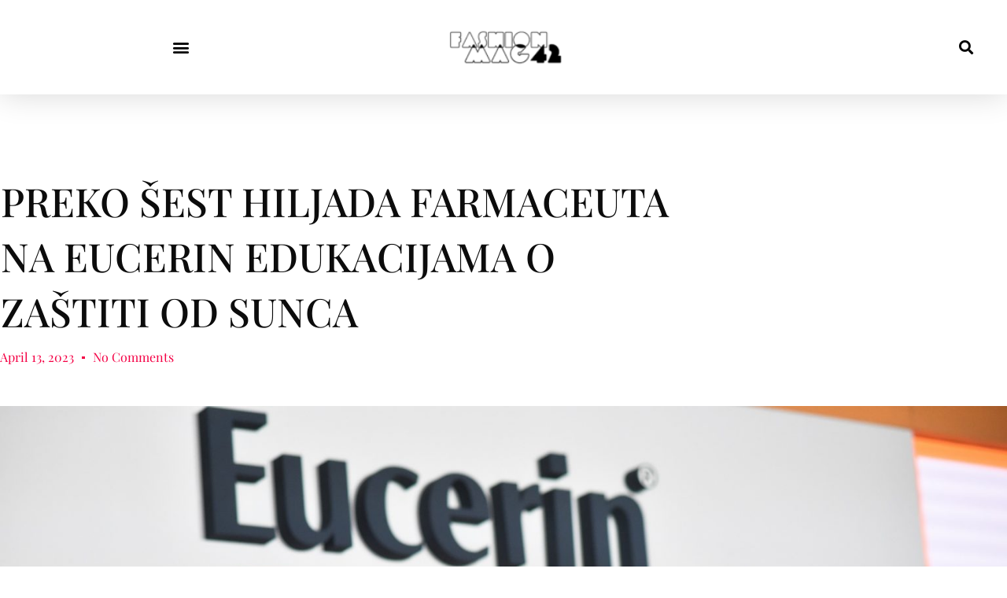

--- FILE ---
content_type: text/html; charset=UTF-8
request_url: https://fashionmag42.com/preko-sest-hiljada-farmaceuta-na-eucerin-edukacijama-o-zastiti-od-sunca/
body_size: 20885
content:
<!doctype html>
<html dir="ltr" lang="en-US" prefix="og: https://ogp.me/ns#">
<head>
	<meta charset="UTF-8">
	<meta name="viewport" content="width=device-width, initial-scale=1">
	<link rel="profile" href="https://gmpg.org/xfn/11">
	<title>PREKO ŠEST HILJADA FARMACEUTA NA EUCERIN EDUKACIJAMA O ZAŠTITI OD SUNCA | FashionMag42</title>
	<style>img:is([sizes="auto" i], [sizes^="auto," i]) { contain-intrinsic-size: 3000px 1500px }</style>
	
		<!-- All in One SEO 4.8.1.1 - aioseo.com -->
	<meta name="robots" content="max-image-preview:large" />
	<meta name="author" content="Vladana Veljkovic"/>
	<link rel="canonical" href="https://fashionmag42.com/preko-sest-hiljada-farmaceuta-na-eucerin-edukacijama-o-zastiti-od-sunca/" />
	<meta name="generator" content="All in One SEO (AIOSEO) 4.8.1.1" />
		<meta property="og:locale" content="en_US" />
		<meta property="og:site_name" content="FashionMag42" />
		<meta property="og:type" content="article" />
		<meta property="og:title" content="PREKO ŠEST HILJADA FARMACEUTA NA EUCERIN EDUKACIJAMA O ZAŠTITI OD SUNCA | FashionMag42" />
		<meta property="og:url" content="https://fashionmag42.com/preko-sest-hiljada-farmaceuta-na-eucerin-edukacijama-o-zastiti-od-sunca/" />
		<meta property="fb:app_id" content="144319076900759" />
		<meta property="og:image" content="https://fashionmag42.com/wp-content/uploads/2023/04/FSB_1565.jpg" />
		<meta property="og:image:secure_url" content="https://fashionmag42.com/wp-content/uploads/2023/04/FSB_1565.jpg" />
		<meta property="og:image:width" content="2000" />
		<meta property="og:image:height" content="1334" />
		<meta property="article:published_time" content="2023-04-13T16:51:44+00:00" />
		<meta property="article:modified_time" content="2023-04-13T16:51:44+00:00" />
		<meta name="twitter:card" content="summary" />
		<meta name="twitter:title" content="PREKO ŠEST HILJADA FARMACEUTA NA EUCERIN EDUKACIJAMA O ZAŠTITI OD SUNCA | FashionMag42" />
		<meta name="twitter:image" content="https://fashionmag42.com/wp-content/uploads/2023/04/FSB_1565.jpg" />
		<script type="application/ld+json" class="aioseo-schema">
			{"@context":"https:\/\/schema.org","@graph":[{"@type":"Article","@id":"https:\/\/fashionmag42.com\/preko-sest-hiljada-farmaceuta-na-eucerin-edukacijama-o-zastiti-od-sunca\/#article","name":"PREKO \u0160EST HILJADA FARMACEUTA NA EUCERIN EDUKACIJAMA O ZA\u0160TITI OD SUNCA | FashionMag42","headline":"PREKO \u0160EST HILJADA FARMACEUTA NA EUCERIN EDUKACIJAMA O ZA\u0160TITI OD SUNCA","author":{"@id":"https:\/\/fashionmag42.com\/author\/vladana\/#author"},"publisher":{"@id":"https:\/\/fashionmag42.com\/#organization"},"image":{"@type":"ImageObject","url":"https:\/\/fashionmag42.com\/wp-content\/uploads\/2023\/04\/FSB_1565.jpg","width":2000,"height":1334},"datePublished":"2023-04-13T16:51:44+00:00","dateModified":"2023-04-13T16:51:44+00:00","inLanguage":"en-US","mainEntityOfPage":{"@id":"https:\/\/fashionmag42.com\/preko-sest-hiljada-farmaceuta-na-eucerin-edukacijama-o-zastiti-od-sunca\/#webpage"},"isPartOf":{"@id":"https:\/\/fashionmag42.com\/preko-sest-hiljada-farmaceuta-na-eucerin-edukacijama-o-zastiti-od-sunca\/#webpage"},"articleSection":"Beauty42"},{"@type":"BreadcrumbList","@id":"https:\/\/fashionmag42.com\/preko-sest-hiljada-farmaceuta-na-eucerin-edukacijama-o-zastiti-od-sunca\/#breadcrumblist","itemListElement":[{"@type":"ListItem","@id":"https:\/\/fashionmag42.com\/#listItem","position":1,"name":"Home","item":"https:\/\/fashionmag42.com\/","nextItem":{"@type":"ListItem","@id":"https:\/\/fashionmag42.com\/preko-sest-hiljada-farmaceuta-na-eucerin-edukacijama-o-zastiti-od-sunca\/#listItem","name":"PREKO \u0160EST HILJADA FARMACEUTA NA EUCERIN EDUKACIJAMA O ZA\u0160TITI OD SUNCA"}},{"@type":"ListItem","@id":"https:\/\/fashionmag42.com\/preko-sest-hiljada-farmaceuta-na-eucerin-edukacijama-o-zastiti-od-sunca\/#listItem","position":2,"name":"PREKO \u0160EST HILJADA FARMACEUTA NA EUCERIN EDUKACIJAMA O ZA\u0160TITI OD SUNCA","previousItem":{"@type":"ListItem","@id":"https:\/\/fashionmag42.com\/#listItem","name":"Home"}}]},{"@type":"Organization","@id":"https:\/\/fashionmag42.com\/#organization","name":"FashionMag42","description":"FashionMag42 is the Answer to the Ultimate Question of Fashion, the Style and Everything.","url":"https:\/\/fashionmag42.com\/","logo":{"@type":"ImageObject","url":"https:\/\/fashionmag42.com\/wp-content\/uploads\/2021\/02\/cropped-FM42-LOGO-SITE-BLACK-1.png","@id":"https:\/\/fashionmag42.com\/preko-sest-hiljada-farmaceuta-na-eucerin-edukacijama-o-zastiti-od-sunca\/#organizationLogo","width":967,"height":277},"image":{"@id":"https:\/\/fashionmag42.com\/preko-sest-hiljada-farmaceuta-na-eucerin-edukacijama-o-zastiti-od-sunca\/#organizationLogo"},"sameAs":["https:\/\/www.instagram.com\/fashionmag42\/"]},{"@type":"Person","@id":"https:\/\/fashionmag42.com\/author\/vladana\/#author","url":"https:\/\/fashionmag42.com\/author\/vladana\/","name":"Vladana Veljkovic","image":{"@type":"ImageObject","@id":"https:\/\/fashionmag42.com\/preko-sest-hiljada-farmaceuta-na-eucerin-edukacijama-o-zastiti-od-sunca\/#authorImage","url":"https:\/\/secure.gravatar.com\/avatar\/ea45aca476af350cf0e8122a3b43d775?s=96&d=mm&r=g","width":96,"height":96,"caption":"Vladana Veljkovic"}},{"@type":"WebPage","@id":"https:\/\/fashionmag42.com\/preko-sest-hiljada-farmaceuta-na-eucerin-edukacijama-o-zastiti-od-sunca\/#webpage","url":"https:\/\/fashionmag42.com\/preko-sest-hiljada-farmaceuta-na-eucerin-edukacijama-o-zastiti-od-sunca\/","name":"PREKO \u0160EST HILJADA FARMACEUTA NA EUCERIN EDUKACIJAMA O ZA\u0160TITI OD SUNCA | FashionMag42","inLanguage":"en-US","isPartOf":{"@id":"https:\/\/fashionmag42.com\/#website"},"breadcrumb":{"@id":"https:\/\/fashionmag42.com\/preko-sest-hiljada-farmaceuta-na-eucerin-edukacijama-o-zastiti-od-sunca\/#breadcrumblist"},"author":{"@id":"https:\/\/fashionmag42.com\/author\/vladana\/#author"},"creator":{"@id":"https:\/\/fashionmag42.com\/author\/vladana\/#author"},"image":{"@type":"ImageObject","url":"https:\/\/fashionmag42.com\/wp-content\/uploads\/2023\/04\/FSB_1565.jpg","@id":"https:\/\/fashionmag42.com\/preko-sest-hiljada-farmaceuta-na-eucerin-edukacijama-o-zastiti-od-sunca\/#mainImage","width":2000,"height":1334},"primaryImageOfPage":{"@id":"https:\/\/fashionmag42.com\/preko-sest-hiljada-farmaceuta-na-eucerin-edukacijama-o-zastiti-od-sunca\/#mainImage"},"datePublished":"2023-04-13T16:51:44+00:00","dateModified":"2023-04-13T16:51:44+00:00"},{"@type":"WebSite","@id":"https:\/\/fashionmag42.com\/#website","url":"https:\/\/fashionmag42.com\/","name":"FashionMag42","description":"FashionMag42 is the Answer to the Ultimate Question of Fashion, the Style and Everything.","inLanguage":"en-US","publisher":{"@id":"https:\/\/fashionmag42.com\/#organization"}}]}
		</script>
		<!-- All in One SEO -->


            <script data-no-defer="1" data-ezscrex="false" data-cfasync="false" data-pagespeed-no-defer data-cookieconsent="ignore">
                var ctPublicFunctions = {"_ajax_nonce":"45005797f1","_rest_nonce":"fe3ec156e5","_ajax_url":"\/wp-admin\/admin-ajax.php","_rest_url":"https:\/\/fashionmag42.com\/wp-json\/","data__cookies_type":"none","data__ajax_type":"rest","data__bot_detector_enabled":"1","data__frontend_data_log_enabled":1,"cookiePrefix":"","wprocket_detected":false,"host_url":"fashionmag42.com","text__ee_click_to_select":"Click to select the whole data","text__ee_original_email":"The original one is","text__ee_got_it":"Got it","text__ee_blocked":"Blocked","text__ee_cannot_connect":"Cannot connect","text__ee_cannot_decode":"Can not decode email. Unknown reason","text__ee_email_decoder":"CleanTalk email decoder","text__ee_wait_for_decoding":"The magic is on the way, please wait for a few seconds!","text__ee_decoding_process":"Decoding the contact data, let us a few seconds to finish."}
            </script>
        
            <script data-no-defer="1" data-ezscrex="false" data-cfasync="false" data-pagespeed-no-defer data-cookieconsent="ignore">
                var ctPublic = {"_ajax_nonce":"45005797f1","settings__forms__check_internal":"0","settings__forms__check_external":"0","settings__forms__force_protection":0,"settings__forms__search_test":"1","settings__data__bot_detector_enabled":"1","settings__sfw__anti_crawler":0,"blog_home":"https:\/\/fashionmag42.com\/","pixel__setting":"3","pixel__enabled":true,"pixel__url":null,"data__email_check_before_post":"1","data__email_check_exist_post":0,"data__cookies_type":"none","data__key_is_ok":true,"data__visible_fields_required":true,"wl_brandname":"Anti-Spam by CleanTalk","wl_brandname_short":"CleanTalk","ct_checkjs_key":"f7048770568a62b3890276633982932b3ff7058191644d3770c35481e9c0b5a8","emailEncoderPassKey":"34d27912732cbeb9dc9e04ed94ccfd55","bot_detector_forms_excluded":"W10=","advancedCacheExists":true,"varnishCacheExists":false,"wc_ajax_add_to_cart":true,"theRealPerson":{"phrases":{"trpHeading":"The Real Person Badge!","trpContent1":"The commenter acts as a real person and verified as not a bot.","trpContent2":"Passed all tests against spam bots. Anti-Spam by CleanTalk.","trpContentLearnMore":"Learn more"},"trpContentLink":"https:\/\/cleantalk.org\/the-real-person?utm_id=&amp;utm_term=&amp;utm_source=admin_side&amp;utm_medium=trp_badge&amp;utm_content=trp_badge_link_click&amp;utm_campaign=apbct_links","imgPersonUrl":"https:\/\/fashionmag42.com\/wp-content\/plugins\/cleantalk-spam-protect\/css\/images\/real_user.svg","imgShieldUrl":"https:\/\/fashionmag42.com\/wp-content\/plugins\/cleantalk-spam-protect\/css\/images\/shield.svg"}}
            </script>
        <link rel='dns-prefetch' href='//moderate.cleantalk.org' />
<link rel="alternate" type="application/rss+xml" title="FashionMag42 &raquo; Feed" href="https://fashionmag42.com/feed/" />
<link rel="alternate" type="application/rss+xml" title="FashionMag42 &raquo; Comments Feed" href="https://fashionmag42.com/comments/feed/" />
<link rel="alternate" type="application/rss+xml" title="FashionMag42 &raquo; PREKO ŠEST HILJADA FARMACEUTA NA EUCERIN EDUKACIJAMA O ZAŠTITI OD SUNCA Comments Feed" href="https://fashionmag42.com/preko-sest-hiljada-farmaceuta-na-eucerin-edukacijama-o-zastiti-od-sunca/feed/" />
<script>
window._wpemojiSettings = {"baseUrl":"https:\/\/s.w.org\/images\/core\/emoji\/15.0.3\/72x72\/","ext":".png","svgUrl":"https:\/\/s.w.org\/images\/core\/emoji\/15.0.3\/svg\/","svgExt":".svg","source":{"concatemoji":"https:\/\/fashionmag42.com\/wp-includes\/js\/wp-emoji-release.min.js?ver=6.7.4"}};
/*! This file is auto-generated */
!function(i,n){var o,s,e;function c(e){try{var t={supportTests:e,timestamp:(new Date).valueOf()};sessionStorage.setItem(o,JSON.stringify(t))}catch(e){}}function p(e,t,n){e.clearRect(0,0,e.canvas.width,e.canvas.height),e.fillText(t,0,0);var t=new Uint32Array(e.getImageData(0,0,e.canvas.width,e.canvas.height).data),r=(e.clearRect(0,0,e.canvas.width,e.canvas.height),e.fillText(n,0,0),new Uint32Array(e.getImageData(0,0,e.canvas.width,e.canvas.height).data));return t.every(function(e,t){return e===r[t]})}function u(e,t,n){switch(t){case"flag":return n(e,"\ud83c\udff3\ufe0f\u200d\u26a7\ufe0f","\ud83c\udff3\ufe0f\u200b\u26a7\ufe0f")?!1:!n(e,"\ud83c\uddfa\ud83c\uddf3","\ud83c\uddfa\u200b\ud83c\uddf3")&&!n(e,"\ud83c\udff4\udb40\udc67\udb40\udc62\udb40\udc65\udb40\udc6e\udb40\udc67\udb40\udc7f","\ud83c\udff4\u200b\udb40\udc67\u200b\udb40\udc62\u200b\udb40\udc65\u200b\udb40\udc6e\u200b\udb40\udc67\u200b\udb40\udc7f");case"emoji":return!n(e,"\ud83d\udc26\u200d\u2b1b","\ud83d\udc26\u200b\u2b1b")}return!1}function f(e,t,n){var r="undefined"!=typeof WorkerGlobalScope&&self instanceof WorkerGlobalScope?new OffscreenCanvas(300,150):i.createElement("canvas"),a=r.getContext("2d",{willReadFrequently:!0}),o=(a.textBaseline="top",a.font="600 32px Arial",{});return e.forEach(function(e){o[e]=t(a,e,n)}),o}function t(e){var t=i.createElement("script");t.src=e,t.defer=!0,i.head.appendChild(t)}"undefined"!=typeof Promise&&(o="wpEmojiSettingsSupports",s=["flag","emoji"],n.supports={everything:!0,everythingExceptFlag:!0},e=new Promise(function(e){i.addEventListener("DOMContentLoaded",e,{once:!0})}),new Promise(function(t){var n=function(){try{var e=JSON.parse(sessionStorage.getItem(o));if("object"==typeof e&&"number"==typeof e.timestamp&&(new Date).valueOf()<e.timestamp+604800&&"object"==typeof e.supportTests)return e.supportTests}catch(e){}return null}();if(!n){if("undefined"!=typeof Worker&&"undefined"!=typeof OffscreenCanvas&&"undefined"!=typeof URL&&URL.createObjectURL&&"undefined"!=typeof Blob)try{var e="postMessage("+f.toString()+"("+[JSON.stringify(s),u.toString(),p.toString()].join(",")+"));",r=new Blob([e],{type:"text/javascript"}),a=new Worker(URL.createObjectURL(r),{name:"wpTestEmojiSupports"});return void(a.onmessage=function(e){c(n=e.data),a.terminate(),t(n)})}catch(e){}c(n=f(s,u,p))}t(n)}).then(function(e){for(var t in e)n.supports[t]=e[t],n.supports.everything=n.supports.everything&&n.supports[t],"flag"!==t&&(n.supports.everythingExceptFlag=n.supports.everythingExceptFlag&&n.supports[t]);n.supports.everythingExceptFlag=n.supports.everythingExceptFlag&&!n.supports.flag,n.DOMReady=!1,n.readyCallback=function(){n.DOMReady=!0}}).then(function(){return e}).then(function(){var e;n.supports.everything||(n.readyCallback(),(e=n.source||{}).concatemoji?t(e.concatemoji):e.wpemoji&&e.twemoji&&(t(e.twemoji),t(e.wpemoji)))}))}((window,document),window._wpemojiSettings);
</script>
<link rel='stylesheet' id='twb-open-sans-css' href='https://fonts.googleapis.com/css?family=Open+Sans%3A300%2C400%2C500%2C600%2C700%2C800&#038;display=swap&#038;ver=6.7.4' media='all' />
<link rel="stylesheet" href="https://fashionmag42.com/wp-content/cache/minify/6c392.css" media="all" />

<style id='wp-emoji-styles-inline-css'>

	img.wp-smiley, img.emoji {
		display: inline !important;
		border: none !important;
		box-shadow: none !important;
		height: 1em !important;
		width: 1em !important;
		margin: 0 0.07em !important;
		vertical-align: -0.1em !important;
		background: none !important;
		padding: 0 !important;
	}
</style>
<link rel="stylesheet" href="https://fashionmag42.com/wp-content/cache/minify/a5ff7.css" media="all" />

<style id='global-styles-inline-css'>
:root{--wp--preset--aspect-ratio--square: 1;--wp--preset--aspect-ratio--4-3: 4/3;--wp--preset--aspect-ratio--3-4: 3/4;--wp--preset--aspect-ratio--3-2: 3/2;--wp--preset--aspect-ratio--2-3: 2/3;--wp--preset--aspect-ratio--16-9: 16/9;--wp--preset--aspect-ratio--9-16: 9/16;--wp--preset--color--black: #000000;--wp--preset--color--cyan-bluish-gray: #abb8c3;--wp--preset--color--white: #ffffff;--wp--preset--color--pale-pink: #f78da7;--wp--preset--color--vivid-red: #cf2e2e;--wp--preset--color--luminous-vivid-orange: #ff6900;--wp--preset--color--luminous-vivid-amber: #fcb900;--wp--preset--color--light-green-cyan: #7bdcb5;--wp--preset--color--vivid-green-cyan: #00d084;--wp--preset--color--pale-cyan-blue: #8ed1fc;--wp--preset--color--vivid-cyan-blue: #0693e3;--wp--preset--color--vivid-purple: #9b51e0;--wp--preset--gradient--vivid-cyan-blue-to-vivid-purple: linear-gradient(135deg,rgba(6,147,227,1) 0%,rgb(155,81,224) 100%);--wp--preset--gradient--light-green-cyan-to-vivid-green-cyan: linear-gradient(135deg,rgb(122,220,180) 0%,rgb(0,208,130) 100%);--wp--preset--gradient--luminous-vivid-amber-to-luminous-vivid-orange: linear-gradient(135deg,rgba(252,185,0,1) 0%,rgba(255,105,0,1) 100%);--wp--preset--gradient--luminous-vivid-orange-to-vivid-red: linear-gradient(135deg,rgba(255,105,0,1) 0%,rgb(207,46,46) 100%);--wp--preset--gradient--very-light-gray-to-cyan-bluish-gray: linear-gradient(135deg,rgb(238,238,238) 0%,rgb(169,184,195) 100%);--wp--preset--gradient--cool-to-warm-spectrum: linear-gradient(135deg,rgb(74,234,220) 0%,rgb(151,120,209) 20%,rgb(207,42,186) 40%,rgb(238,44,130) 60%,rgb(251,105,98) 80%,rgb(254,248,76) 100%);--wp--preset--gradient--blush-light-purple: linear-gradient(135deg,rgb(255,206,236) 0%,rgb(152,150,240) 100%);--wp--preset--gradient--blush-bordeaux: linear-gradient(135deg,rgb(254,205,165) 0%,rgb(254,45,45) 50%,rgb(107,0,62) 100%);--wp--preset--gradient--luminous-dusk: linear-gradient(135deg,rgb(255,203,112) 0%,rgb(199,81,192) 50%,rgb(65,88,208) 100%);--wp--preset--gradient--pale-ocean: linear-gradient(135deg,rgb(255,245,203) 0%,rgb(182,227,212) 50%,rgb(51,167,181) 100%);--wp--preset--gradient--electric-grass: linear-gradient(135deg,rgb(202,248,128) 0%,rgb(113,206,126) 100%);--wp--preset--gradient--midnight: linear-gradient(135deg,rgb(2,3,129) 0%,rgb(40,116,252) 100%);--wp--preset--font-size--small: 13px;--wp--preset--font-size--medium: 20px;--wp--preset--font-size--large: 36px;--wp--preset--font-size--x-large: 42px;--wp--preset--spacing--20: 0.44rem;--wp--preset--spacing--30: 0.67rem;--wp--preset--spacing--40: 1rem;--wp--preset--spacing--50: 1.5rem;--wp--preset--spacing--60: 2.25rem;--wp--preset--spacing--70: 3.38rem;--wp--preset--spacing--80: 5.06rem;--wp--preset--shadow--natural: 6px 6px 9px rgba(0, 0, 0, 0.2);--wp--preset--shadow--deep: 12px 12px 50px rgba(0, 0, 0, 0.4);--wp--preset--shadow--sharp: 6px 6px 0px rgba(0, 0, 0, 0.2);--wp--preset--shadow--outlined: 6px 6px 0px -3px rgba(255, 255, 255, 1), 6px 6px rgba(0, 0, 0, 1);--wp--preset--shadow--crisp: 6px 6px 0px rgba(0, 0, 0, 1);}:root { --wp--style--global--content-size: 800px;--wp--style--global--wide-size: 1200px; }:where(body) { margin: 0; }.wp-site-blocks > .alignleft { float: left; margin-right: 2em; }.wp-site-blocks > .alignright { float: right; margin-left: 2em; }.wp-site-blocks > .aligncenter { justify-content: center; margin-left: auto; margin-right: auto; }:where(.wp-site-blocks) > * { margin-block-start: 24px; margin-block-end: 0; }:where(.wp-site-blocks) > :first-child { margin-block-start: 0; }:where(.wp-site-blocks) > :last-child { margin-block-end: 0; }:root { --wp--style--block-gap: 24px; }:root :where(.is-layout-flow) > :first-child{margin-block-start: 0;}:root :where(.is-layout-flow) > :last-child{margin-block-end: 0;}:root :where(.is-layout-flow) > *{margin-block-start: 24px;margin-block-end: 0;}:root :where(.is-layout-constrained) > :first-child{margin-block-start: 0;}:root :where(.is-layout-constrained) > :last-child{margin-block-end: 0;}:root :where(.is-layout-constrained) > *{margin-block-start: 24px;margin-block-end: 0;}:root :where(.is-layout-flex){gap: 24px;}:root :where(.is-layout-grid){gap: 24px;}.is-layout-flow > .alignleft{float: left;margin-inline-start: 0;margin-inline-end: 2em;}.is-layout-flow > .alignright{float: right;margin-inline-start: 2em;margin-inline-end: 0;}.is-layout-flow > .aligncenter{margin-left: auto !important;margin-right: auto !important;}.is-layout-constrained > .alignleft{float: left;margin-inline-start: 0;margin-inline-end: 2em;}.is-layout-constrained > .alignright{float: right;margin-inline-start: 2em;margin-inline-end: 0;}.is-layout-constrained > .aligncenter{margin-left: auto !important;margin-right: auto !important;}.is-layout-constrained > :where(:not(.alignleft):not(.alignright):not(.alignfull)){max-width: var(--wp--style--global--content-size);margin-left: auto !important;margin-right: auto !important;}.is-layout-constrained > .alignwide{max-width: var(--wp--style--global--wide-size);}body .is-layout-flex{display: flex;}.is-layout-flex{flex-wrap: wrap;align-items: center;}.is-layout-flex > :is(*, div){margin: 0;}body .is-layout-grid{display: grid;}.is-layout-grid > :is(*, div){margin: 0;}body{padding-top: 0px;padding-right: 0px;padding-bottom: 0px;padding-left: 0px;}a:where(:not(.wp-element-button)){text-decoration: underline;}:root :where(.wp-element-button, .wp-block-button__link){background-color: #32373c;border-width: 0;color: #fff;font-family: inherit;font-size: inherit;line-height: inherit;padding: calc(0.667em + 2px) calc(1.333em + 2px);text-decoration: none;}.has-black-color{color: var(--wp--preset--color--black) !important;}.has-cyan-bluish-gray-color{color: var(--wp--preset--color--cyan-bluish-gray) !important;}.has-white-color{color: var(--wp--preset--color--white) !important;}.has-pale-pink-color{color: var(--wp--preset--color--pale-pink) !important;}.has-vivid-red-color{color: var(--wp--preset--color--vivid-red) !important;}.has-luminous-vivid-orange-color{color: var(--wp--preset--color--luminous-vivid-orange) !important;}.has-luminous-vivid-amber-color{color: var(--wp--preset--color--luminous-vivid-amber) !important;}.has-light-green-cyan-color{color: var(--wp--preset--color--light-green-cyan) !important;}.has-vivid-green-cyan-color{color: var(--wp--preset--color--vivid-green-cyan) !important;}.has-pale-cyan-blue-color{color: var(--wp--preset--color--pale-cyan-blue) !important;}.has-vivid-cyan-blue-color{color: var(--wp--preset--color--vivid-cyan-blue) !important;}.has-vivid-purple-color{color: var(--wp--preset--color--vivid-purple) !important;}.has-black-background-color{background-color: var(--wp--preset--color--black) !important;}.has-cyan-bluish-gray-background-color{background-color: var(--wp--preset--color--cyan-bluish-gray) !important;}.has-white-background-color{background-color: var(--wp--preset--color--white) !important;}.has-pale-pink-background-color{background-color: var(--wp--preset--color--pale-pink) !important;}.has-vivid-red-background-color{background-color: var(--wp--preset--color--vivid-red) !important;}.has-luminous-vivid-orange-background-color{background-color: var(--wp--preset--color--luminous-vivid-orange) !important;}.has-luminous-vivid-amber-background-color{background-color: var(--wp--preset--color--luminous-vivid-amber) !important;}.has-light-green-cyan-background-color{background-color: var(--wp--preset--color--light-green-cyan) !important;}.has-vivid-green-cyan-background-color{background-color: var(--wp--preset--color--vivid-green-cyan) !important;}.has-pale-cyan-blue-background-color{background-color: var(--wp--preset--color--pale-cyan-blue) !important;}.has-vivid-cyan-blue-background-color{background-color: var(--wp--preset--color--vivid-cyan-blue) !important;}.has-vivid-purple-background-color{background-color: var(--wp--preset--color--vivid-purple) !important;}.has-black-border-color{border-color: var(--wp--preset--color--black) !important;}.has-cyan-bluish-gray-border-color{border-color: var(--wp--preset--color--cyan-bluish-gray) !important;}.has-white-border-color{border-color: var(--wp--preset--color--white) !important;}.has-pale-pink-border-color{border-color: var(--wp--preset--color--pale-pink) !important;}.has-vivid-red-border-color{border-color: var(--wp--preset--color--vivid-red) !important;}.has-luminous-vivid-orange-border-color{border-color: var(--wp--preset--color--luminous-vivid-orange) !important;}.has-luminous-vivid-amber-border-color{border-color: var(--wp--preset--color--luminous-vivid-amber) !important;}.has-light-green-cyan-border-color{border-color: var(--wp--preset--color--light-green-cyan) !important;}.has-vivid-green-cyan-border-color{border-color: var(--wp--preset--color--vivid-green-cyan) !important;}.has-pale-cyan-blue-border-color{border-color: var(--wp--preset--color--pale-cyan-blue) !important;}.has-vivid-cyan-blue-border-color{border-color: var(--wp--preset--color--vivid-cyan-blue) !important;}.has-vivid-purple-border-color{border-color: var(--wp--preset--color--vivid-purple) !important;}.has-vivid-cyan-blue-to-vivid-purple-gradient-background{background: var(--wp--preset--gradient--vivid-cyan-blue-to-vivid-purple) !important;}.has-light-green-cyan-to-vivid-green-cyan-gradient-background{background: var(--wp--preset--gradient--light-green-cyan-to-vivid-green-cyan) !important;}.has-luminous-vivid-amber-to-luminous-vivid-orange-gradient-background{background: var(--wp--preset--gradient--luminous-vivid-amber-to-luminous-vivid-orange) !important;}.has-luminous-vivid-orange-to-vivid-red-gradient-background{background: var(--wp--preset--gradient--luminous-vivid-orange-to-vivid-red) !important;}.has-very-light-gray-to-cyan-bluish-gray-gradient-background{background: var(--wp--preset--gradient--very-light-gray-to-cyan-bluish-gray) !important;}.has-cool-to-warm-spectrum-gradient-background{background: var(--wp--preset--gradient--cool-to-warm-spectrum) !important;}.has-blush-light-purple-gradient-background{background: var(--wp--preset--gradient--blush-light-purple) !important;}.has-blush-bordeaux-gradient-background{background: var(--wp--preset--gradient--blush-bordeaux) !important;}.has-luminous-dusk-gradient-background{background: var(--wp--preset--gradient--luminous-dusk) !important;}.has-pale-ocean-gradient-background{background: var(--wp--preset--gradient--pale-ocean) !important;}.has-electric-grass-gradient-background{background: var(--wp--preset--gradient--electric-grass) !important;}.has-midnight-gradient-background{background: var(--wp--preset--gradient--midnight) !important;}.has-small-font-size{font-size: var(--wp--preset--font-size--small) !important;}.has-medium-font-size{font-size: var(--wp--preset--font-size--medium) !important;}.has-large-font-size{font-size: var(--wp--preset--font-size--large) !important;}.has-x-large-font-size{font-size: var(--wp--preset--font-size--x-large) !important;}
:root :where(.wp-block-pullquote){font-size: 1.5em;line-height: 1.6;}
</style>
<link rel="stylesheet" href="https://fashionmag42.com/wp-content/cache/minify/17048.css" media="all" />











<style id='woocommerce-inline-inline-css'>
.woocommerce form .form-row .required { visibility: visible; }
</style>
<link rel="stylesheet" href="https://fashionmag42.com/wp-content/cache/minify/0df8e.css" media="all" />

































<script  src="https://fashionmag42.com/wp-content/cache/minify/4a4fb.js"></script>



<script id="twbbwg-global-js-extra">
var twb = {"nonce":"80957df685","ajax_url":"https:\/\/fashionmag42.com\/wp-admin\/admin-ajax.php","plugin_url":"https:\/\/fashionmag42.com\/wp-content\/plugins\/photo-gallery\/booster","href":"https:\/\/fashionmag42.com\/wp-admin\/admin.php?page=twbbwg_photo-gallery"};
var twb = {"nonce":"80957df685","ajax_url":"https:\/\/fashionmag42.com\/wp-admin\/admin-ajax.php","plugin_url":"https:\/\/fashionmag42.com\/wp-content\/plugins\/photo-gallery\/booster","href":"https:\/\/fashionmag42.com\/wp-admin\/admin.php?page=twbbwg_photo-gallery"};
</script>
<script  src="https://fashionmag42.com/wp-content/cache/minify/42538.js"></script>


<script src="https://moderate.cleantalk.org/ct-bot-detector-wrapper.js?ver=6.7.4" id="ct-bot-detector-wrapper-js"></script>
<script  src="https://fashionmag42.com/wp-content/cache/minify/00121.js"></script>




<script id="bwg_frontend-js-extra">
var bwg_objectsL10n = {"bwg_field_required":"field is required.","bwg_mail_validation":"This is not a valid email address.","bwg_search_result":"There are no images matching your search.","bwg_select_tag":"Select Tag","bwg_order_by":"Order By","bwg_search":"Search","bwg_show_ecommerce":"Show Ecommerce","bwg_hide_ecommerce":"Hide Ecommerce","bwg_show_comments":"Show Comments","bwg_hide_comments":"Hide Comments","bwg_restore":"Restore","bwg_maximize":"Maximize","bwg_fullscreen":"Fullscreen","bwg_exit_fullscreen":"Exit Fullscreen","bwg_search_tag":"SEARCH...","bwg_tag_no_match":"No tags found","bwg_all_tags_selected":"All tags selected","bwg_tags_selected":"tags selected","play":"Play","pause":"Pause","is_pro":"","bwg_play":"Play","bwg_pause":"Pause","bwg_hide_info":"Hide info","bwg_show_info":"Show info","bwg_hide_rating":"Hide rating","bwg_show_rating":"Show rating","ok":"Ok","cancel":"Cancel","select_all":"Select all","lazy_load":"0","lazy_loader":"https:\/\/fashionmag42.com\/wp-content\/plugins\/photo-gallery\/images\/ajax_loader.png","front_ajax":"0","bwg_tag_see_all":"see all tags","bwg_tag_see_less":"see less tags"};
</script>
<script  src="https://fashionmag42.com/wp-content/cache/minify/71cef.js"></script>


<script id="wc-add-to-cart-js-extra">
var wc_add_to_cart_params = {"ajax_url":"\/wp-admin\/admin-ajax.php","wc_ajax_url":"\/?wc-ajax=%%endpoint%%","i18n_view_cart":"View cart","cart_url":"https:\/\/fashionmag42.com\/cart\/","is_cart":"","cart_redirect_after_add":"no"};
</script>


<script id="woocommerce-js-extra">
var woocommerce_params = {"ajax_url":"\/wp-admin\/admin-ajax.php","wc_ajax_url":"\/?wc-ajax=%%endpoint%%","i18n_password_show":"Show password","i18n_password_hide":"Hide password"};
</script>

<script  defer src="https://fashionmag42.com/wp-content/cache/minify/baf41.js"></script>

<link rel="https://api.w.org/" href="https://fashionmag42.com/wp-json/" /><link rel="alternate" title="JSON" type="application/json" href="https://fashionmag42.com/wp-json/wp/v2/posts/99755" /><link rel="EditURI" type="application/rsd+xml" title="RSD" href="https://fashionmag42.com/xmlrpc.php?rsd" />
<meta name="generator" content="WordPress 6.7.4" />
<meta name="generator" content="WooCommerce 9.8.6" />
<link rel='shortlink' href='https://fashionmag42.com/?p=99755' />
<link rel="alternate" title="oEmbed (JSON)" type="application/json+oembed" href="https://fashionmag42.com/wp-json/oembed/1.0/embed?url=https%3A%2F%2Ffashionmag42.com%2Fpreko-sest-hiljada-farmaceuta-na-eucerin-edukacijama-o-zastiti-od-sunca%2F" />
<link rel="alternate" title="oEmbed (XML)" type="text/xml+oembed" href="https://fashionmag42.com/wp-json/oembed/1.0/embed?url=https%3A%2F%2Ffashionmag42.com%2Fpreko-sest-hiljada-farmaceuta-na-eucerin-edukacijama-o-zastiti-od-sunca%2F&#038;format=xml" />

		<!-- GA Google Analytics @ https://m0n.co/ga -->
		<script async src="https://www.googletagmanager.com/gtag/js?id=UA-41873911-5"></script>
		<script>
			window.dataLayer = window.dataLayer || [];
			function gtag(){dataLayer.push(arguments);}
			gtag('js', new Date());
			gtag('config', 'UA-41873911-5');
		</script>

	 <style> .ppw-ppf-input-container { background-color: !important; padding: px!important; border-radius: px!important; } .ppw-ppf-input-container div.ppw-ppf-headline { font-size: px!important; font-weight: !important; color: !important; } .ppw-ppf-input-container div.ppw-ppf-desc { font-size: px!important; font-weight: !important; color: !important; } .ppw-ppf-input-container label.ppw-pwd-label { font-size: px!important; font-weight: !important; color: !important; } div.ppwp-wrong-pw-error { font-size: px!important; font-weight: !important; color: #dc3232!important; background: !important; } .ppw-ppf-input-container input[type='submit'] { color: !important; background: !important; } .ppw-ppf-input-container input[type='submit']:hover { color: !important; background: !important; } .ppw-ppf-desc-below { font-size: px!important; font-weight: !important; color: !important; } </style>  <style> .ppw-form { background-color: !important; padding: px!important; border-radius: px!important; } .ppw-headline.ppw-pcp-pf-headline { font-size: px!important; font-weight: !important; color: !important; } .ppw-description.ppw-pcp-pf-desc { font-size: px!important; font-weight: !important; color: !important; } .ppw-pcp-pf-desc-above-btn { display: block; } .ppw-pcp-pf-desc-below-form { font-size: px!important; font-weight: !important; color: !important; } .ppw-input label.ppw-pcp-password-label { font-size: px!important; font-weight: !important; color: !important; } .ppw-form input[type='submit'] { color: !important; background: !important; } .ppw-form input[type='submit']:hover { color: !important; background: !important; } div.ppw-error.ppw-pcp-pf-error-msg { font-size: px!important; font-weight: !important; color: #dc3232!important; background: !important; } </style> <!-- WP Easy Gallery -->
<style>.wp-easy-gallery img {}</style>	<noscript><style>.woocommerce-product-gallery{ opacity: 1 !important; }</style></noscript>
	<meta name="generator" content="Elementor 3.28.3; features: additional_custom_breakpoints, e_local_google_fonts; settings: css_print_method-external, google_font-enabled, font_display-auto">
<!-- Matomo -->
<script>
  var _paq = window._paq = window._paq || [];
  /* tracker methods like "setCustomDimension" should be called before "trackPageView" */
  _paq.push(['trackPageView']);
  _paq.push(['enableLinkTracking']);
  (function() {
    var u="//stats.perspectives.ch/matomo/";
    _paq.push(['setTrackerUrl', u+'matomo.php']);
    _paq.push(['setSiteId', '3']);
    var d=document, g=d.createElement('script'), s=d.getElementsByTagName('script')[0];
    g.async=true; g.src=u+'matomo.js'; s.parentNode.insertBefore(g,s);
  })();
</script>
<!-- End Matomo Code -->

			<style>
				.e-con.e-parent:nth-of-type(n+4):not(.e-lazyloaded):not(.e-no-lazyload),
				.e-con.e-parent:nth-of-type(n+4):not(.e-lazyloaded):not(.e-no-lazyload) * {
					background-image: none !important;
				}
				@media screen and (max-height: 1024px) {
					.e-con.e-parent:nth-of-type(n+3):not(.e-lazyloaded):not(.e-no-lazyload),
					.e-con.e-parent:nth-of-type(n+3):not(.e-lazyloaded):not(.e-no-lazyload) * {
						background-image: none !important;
					}
				}
				@media screen and (max-height: 640px) {
					.e-con.e-parent:nth-of-type(n+2):not(.e-lazyloaded):not(.e-no-lazyload),
					.e-con.e-parent:nth-of-type(n+2):not(.e-lazyloaded):not(.e-no-lazyload) * {
						background-image: none !important;
					}
				}
			</style>
						<meta name="theme-color" content="#FFFFFF">
			<link rel="icon" href="https://fashionmag42.com/wp-content/uploads/2015/12/FM42-LOGO-WHITEfb-100x100.jpeg" sizes="32x32" />
<link rel="icon" href="https://fashionmag42.com/wp-content/uploads/2015/12/FM42-LOGO-WHITEfb.jpeg" sizes="192x192" />
<link rel="apple-touch-icon" href="https://fashionmag42.com/wp-content/uploads/2015/12/FM42-LOGO-WHITEfb.jpeg" />
<meta name="msapplication-TileImage" content="https://fashionmag42.com/wp-content/uploads/2015/12/FM42-LOGO-WHITEfb.jpeg" />
</head>
<body class="post-template-default single single-post postid-99755 single-format-standard wp-custom-logo wp-embed-responsive theme-hello-elementor woocommerce-no-js theme-default elementor-default elementor-kit-82187 elementor-page-98092">


<a class="skip-link screen-reader-text" href="#content">Skip to content</a>

		<div data-elementor-type="header" data-elementor-id="98100" class="elementor elementor-98100 elementor-location-header" data-elementor-post-type="elementor_library">
					<header class="elementor-section elementor-top-section elementor-element elementor-element-4ae12069 elementor-section-full_width elementor-section-content-middle elementor-section-height-default elementor-section-height-default" data-id="4ae12069" data-element_type="section" data-settings="{&quot;sticky&quot;:&quot;top&quot;,&quot;background_background&quot;:&quot;gradient&quot;,&quot;sticky_on&quot;:[&quot;desktop&quot;,&quot;tablet&quot;,&quot;mobile&quot;],&quot;sticky_offset&quot;:0,&quot;sticky_effects_offset&quot;:0,&quot;sticky_anchor_link_offset&quot;:0}">
							<div class="elementor-background-overlay"></div>
							<div class="elementor-container elementor-column-gap-default">
					<div class="elementor-column elementor-col-33 elementor-top-column elementor-element elementor-element-6410483c" data-id="6410483c" data-element_type="column">
			<div class="elementor-widget-wrap elementor-element-populated">
						<div class="elementor-element elementor-element-50c65929 elementor-nav-menu--stretch elementor-nav-menu__text-align-aside elementor-nav-menu--toggle elementor-nav-menu--burger elementor-widget elementor-widget-nav-menu" data-id="50c65929" data-element_type="widget" data-settings="{&quot;layout&quot;:&quot;dropdown&quot;,&quot;full_width&quot;:&quot;stretch&quot;,&quot;submenu_icon&quot;:{&quot;value&quot;:&quot;&lt;i class=\&quot;fas fa-caret-down\&quot;&gt;&lt;\/i&gt;&quot;,&quot;library&quot;:&quot;fa-solid&quot;},&quot;toggle&quot;:&quot;burger&quot;}" data-widget_type="nav-menu.default">
				<div class="elementor-widget-container">
							<div class="elementor-menu-toggle" role="button" tabindex="0" aria-label="Menu Toggle" aria-expanded="false">
			<i aria-hidden="true" role="presentation" class="elementor-menu-toggle__icon--open eicon-menu-bar"></i><i aria-hidden="true" role="presentation" class="elementor-menu-toggle__icon--close eicon-close"></i>		</div>
					<nav class="elementor-nav-menu--dropdown elementor-nav-menu__container" aria-hidden="true">
				<ul id="menu-2-50c65929" class="elementor-nav-menu"><li class="menu-item menu-item-type-post_type menu-item-object-page menu-item-97159"><a href="https://fashionmag42.com/news42/" class="elementor-item" tabindex="-1">NEWS42</a></li>
<li class="menu-item menu-item-type-post_type menu-item-object-page menu-item-97160"><a href="https://fashionmag42.com/interview42/" class="elementor-item" tabindex="-1">INTERVIEW42</a></li>
<li class="menu-item menu-item-type-post_type menu-item-object-page menu-item-97161"><a href="https://fashionmag42.com/fashion42/" class="elementor-item" tabindex="-1">FASHION42</a></li>
<li class="menu-item menu-item-type-post_type menu-item-object-page menu-item-97162"><a href="https://fashionmag42.com/beauty42/" class="elementor-item" tabindex="-1">BEAUTY42</a></li>
<li class="menu-item menu-item-type-post_type menu-item-object-page menu-item-97163"><a href="https://fashionmag42.com/international42/" class="elementor-item" tabindex="-1">INTERNATIONAL42</a></li>
</ul>			</nav>
						</div>
				</div>
					</div>
		</div>
				<div class="elementor-column elementor-col-33 elementor-top-column elementor-element elementor-element-558129f8" data-id="558129f8" data-element_type="column">
			<div class="elementor-widget-wrap elementor-element-populated">
						<div class="elementor-element elementor-element-29972d0a elementor-widget elementor-widget-theme-site-logo elementor-widget-image" data-id="29972d0a" data-element_type="widget" data-widget_type="theme-site-logo.default">
				<div class="elementor-widget-container">
											<a href="https://fashionmag42.com">
			<img loading="lazy" width="150" height="43" src="https://fashionmag42.com/wp-content/uploads/2021/02/cropped-FM42-LOGO-SITE-BLACK-1-150x43.png" class="attachment-thumbnail size-thumbnail wp-image-83213" alt="" srcset="https://fashionmag42.com/wp-content/uploads/2021/02/cropped-FM42-LOGO-SITE-BLACK-1-150x43.png 150w, https://fashionmag42.com/wp-content/uploads/2021/02/cropped-FM42-LOGO-SITE-BLACK-1-600x172.png 600w, https://fashionmag42.com/wp-content/uploads/2021/02/cropped-FM42-LOGO-SITE-BLACK-1-300x86.png 300w, https://fashionmag42.com/wp-content/uploads/2021/02/cropped-FM42-LOGO-SITE-BLACK-1-768x220.png 768w, https://fashionmag42.com/wp-content/uploads/2021/02/cropped-FM42-LOGO-SITE-BLACK-1.png 967w" sizes="(max-width: 150px) 100vw, 150px" />				</a>
											</div>
				</div>
					</div>
		</div>
				<div class="elementor-column elementor-col-33 elementor-top-column elementor-element elementor-element-38e76a4" data-id="38e76a4" data-element_type="column">
			<div class="elementor-widget-wrap elementor-element-populated">
						<div class="elementor-element elementor-element-60c5d1ad elementor-search-form--skin-full_screen elementor-widget elementor-widget-search-form" data-id="60c5d1ad" data-element_type="widget" data-settings="{&quot;skin&quot;:&quot;full_screen&quot;}" data-widget_type="search-form.default">
				<div class="elementor-widget-container">
							<search role="search">
			<form class="elementor-search-form" action="https://fashionmag42.com" method="get">
												<div class="elementor-search-form__toggle" role="button" tabindex="0" aria-label="Search">
					<i aria-hidden="true" class="fas fa-search"></i>				</div>
								<div class="elementor-search-form__container">
					<label class="elementor-screen-only" for="elementor-search-form-60c5d1ad">Search</label>

					
					<input id="elementor-search-form-60c5d1ad" placeholder="Search..." class="elementor-search-form__input" type="search" name="s" value="">
					
					
										<div class="dialog-lightbox-close-button dialog-close-button" role="button" tabindex="0" aria-label="Close this search box.">
						<i aria-hidden="true" class="eicon-close"></i>					</div>
									</div>
			</form>
		</search>
						</div>
				</div>
					</div>
		</div>
					</div>
		</header>
				</div>
				<div data-elementor-type="single-post" data-elementor-id="98092" class="elementor elementor-98092 elementor-location-single post-99755 post type-post status-publish format-standard has-post-thumbnail hentry category-beauty42" data-elementor-post-type="elementor_library">
					<section class="elementor-section elementor-top-section elementor-element elementor-element-54ff71d0 elementor-section-boxed elementor-section-height-default elementor-section-height-default" data-id="54ff71d0" data-element_type="section">
						<div class="elementor-container elementor-column-gap-default">
					<div class="elementor-column elementor-col-100 elementor-top-column elementor-element elementor-element-588f7e6b" data-id="588f7e6b" data-element_type="column">
			<div class="elementor-widget-wrap elementor-element-populated">
						<div class="elementor-element elementor-element-41630810 elementor-widget elementor-widget-theme-post-title elementor-page-title elementor-widget-heading" data-id="41630810" data-element_type="widget" data-widget_type="theme-post-title.default">
				<div class="elementor-widget-container">
					<h1 class="elementor-heading-title elementor-size-default">PREKO ŠEST HILJADA FARMACEUTA NA EUCERIN EDUKACIJAMA O ZAŠTITI OD SUNCA</h1>				</div>
				</div>
				<div class="elementor-element elementor-element-2ccb718b elementor-widget elementor-widget-post-info" data-id="2ccb718b" data-element_type="widget" data-widget_type="post-info.default">
				<div class="elementor-widget-container">
							<ul class="elementor-inline-items elementor-icon-list-items elementor-post-info">
								<li class="elementor-icon-list-item elementor-repeater-item-5b276ce elementor-inline-item" itemprop="datePublished">
						<a href="https://fashionmag42.com/2023/04/13/">
														<span class="elementor-icon-list-text elementor-post-info__item elementor-post-info__item--type-date">
										<time>April 13, 2023</time>					</span>
									</a>
				</li>
				<li class="elementor-icon-list-item elementor-repeater-item-fb2fc86 elementor-inline-item" itemprop="commentCount">
						<a href="https://fashionmag42.com/preko-sest-hiljada-farmaceuta-na-eucerin-edukacijama-o-zastiti-od-sunca/#respond">
														<span class="elementor-icon-list-text elementor-post-info__item elementor-post-info__item--type-comments">
										No Comments					</span>
									</a>
				</li>
				</ul>
						</div>
				</div>
					</div>
		</div>
					</div>
		</section>
				<section class="elementor-section elementor-top-section elementor-element elementor-element-4b2a5bd5 elementor-section-full_width elementor-section-height-default elementor-section-height-default" data-id="4b2a5bd5" data-element_type="section">
						<div class="elementor-container elementor-column-gap-default">
					<div class="elementor-column elementor-col-100 elementor-top-column elementor-element elementor-element-3e652ff5" data-id="3e652ff5" data-element_type="column" data-settings="{&quot;background_background&quot;:&quot;classic&quot;}">
			<div class="elementor-widget-wrap elementor-element-populated">
						<div class="elementor-element elementor-element-1083b326 elementor-widget elementor-widget-theme-post-featured-image elementor-widget-image" data-id="1083b326" data-element_type="widget" data-widget_type="theme-post-featured-image.default">
				<div class="elementor-widget-container">
															<img loading="lazy" width="2000" height="1334" src="https://fashionmag42.com/wp-content/uploads/2023/04/FSB_1565.jpg" class="attachment-2048x2048 size-2048x2048 wp-image-99756" alt="" srcset="https://fashionmag42.com/wp-content/uploads/2023/04/FSB_1565.jpg 2000w, https://fashionmag42.com/wp-content/uploads/2023/04/FSB_1565-300x200.jpg 300w, https://fashionmag42.com/wp-content/uploads/2023/04/FSB_1565-1200x800.jpg 1200w, https://fashionmag42.com/wp-content/uploads/2023/04/FSB_1565-150x100.jpg 150w, https://fashionmag42.com/wp-content/uploads/2023/04/FSB_1565-768x512.jpg 768w, https://fashionmag42.com/wp-content/uploads/2023/04/FSB_1565-1536x1025.jpg 1536w, https://fashionmag42.com/wp-content/uploads/2023/04/FSB_1565-600x400.jpg 600w" sizes="(max-width: 2000px) 100vw, 2000px" />															</div>
				</div>
					</div>
		</div>
					</div>
		</section>
				<section class="elementor-section elementor-top-section elementor-element elementor-element-496e7f0b elementor-section-boxed elementor-section-height-default elementor-section-height-default" data-id="496e7f0b" data-element_type="section">
						<div class="elementor-container elementor-column-gap-default">
					<div class="elementor-column elementor-col-50 elementor-top-column elementor-element elementor-element-11995cd0" data-id="11995cd0" data-element_type="column">
			<div class="elementor-widget-wrap elementor-element-populated">
						<div class="elementor-element elementor-element-2ac7e393 elementor-widget elementor-widget-theme-post-content" data-id="2ac7e393" data-element_type="widget" data-widget_type="theme-post-content.default">
				<div class="elementor-widget-container">
					<p>PREKO ŠEST HILJADA FARMACEUTA<br />
NA EUCERIN EDUKACIJAMA O ZAŠTITI OD SUNCA</p>
<p>Preko šest hiljada farmaceuta odazvalo se pozivu za edukaciju o nezi kože i zaštiti od sunca, koje je tokom aprila organizovao Eucerin ® Srbija. Online edukaciju prošlo<br />
je preko pet hiljada farmaceuta, dok je edukacijima održanim u Hotelu Hilton u Beogradu, tokom protekla tri dana, prisustvovalo 1200 farmaceuta.</p>
<p><img fetchpriority="high" fetchpriority="high" decoding="async" class="aligncenter wp-image-99757 size-full" src="https://fashionmag42.com/wp-content/uploads/2023/04/FSB_1041.jpg" alt="" width="2000" height="1334" srcset="https://fashionmag42.com/wp-content/uploads/2023/04/FSB_1041.jpg 2000w, https://fashionmag42.com/wp-content/uploads/2023/04/FSB_1041-300x200.jpg 300w, https://fashionmag42.com/wp-content/uploads/2023/04/FSB_1041-1200x800.jpg 1200w, https://fashionmag42.com/wp-content/uploads/2023/04/FSB_1041-150x100.jpg 150w, https://fashionmag42.com/wp-content/uploads/2023/04/FSB_1041-768x512.jpg 768w, https://fashionmag42.com/wp-content/uploads/2023/04/FSB_1041-1536x1025.jpg 1536w, https://fashionmag42.com/wp-content/uploads/2023/04/FSB_1041-600x400.jpg 600w" sizes="(max-width: 2000px) 100vw, 2000px" /></p>
<p>Osnovna tema edukacija bila je zaštita od sunca i značaj primena mera zaštite od sunca za celu porodicu. U okviru ove teme predstavljen je novi Eucerin ® preparat za zaštitu od sunca za lice &#8211; Eucerin ® Hydro Protect Ultragani fluid za zaštitu od sunca SPF50+. Ovaj praparat povećava hidriranost kože do 25%, a pruža veoma visoku UVA i UVB i zaštitu od vidljive svetlosti visoke energije (HEVIS), kao i zaštitu DNK kože od oksidativnog stresa izazavnog UV zračenjem.</p>
<p><img decoding="async" class="aligncenter wp-image-99758 size-full" src="https://fashionmag42.com/wp-content/uploads/2023/04/FSB_1662.jpg" alt="" width="2000" height="1334" srcset="https://fashionmag42.com/wp-content/uploads/2023/04/FSB_1662.jpg 2000w, https://fashionmag42.com/wp-content/uploads/2023/04/FSB_1662-300x200.jpg 300w, https://fashionmag42.com/wp-content/uploads/2023/04/FSB_1662-1200x800.jpg 1200w, https://fashionmag42.com/wp-content/uploads/2023/04/FSB_1662-150x100.jpg 150w, https://fashionmag42.com/wp-content/uploads/2023/04/FSB_1662-768x512.jpg 768w, https://fashionmag42.com/wp-content/uploads/2023/04/FSB_1662-1536x1025.jpg 1536w, https://fashionmag42.com/wp-content/uploads/2023/04/FSB_1662-600x400.jpg 600w" sizes="(max-width: 2000px) 100vw, 2000px" /></p>
<p>Direktorka Eucerina za Adriatik regiju, Dragana Palfi, kaže da je veoma zadovoljna zbog velikog odziva i da nije iznanađena predznanjem u poznavanju Eucerin ® asortimana koje su tokom interaktivne edukacije pokazali farmaceuti. “Skoro dvadeset godina unazad, koliko je brend Eucerin ® prisutan u Srbiji, veoma blisko sarađujemo sa farmaceutima. Edukacije, koje tradicionalno održavamo svake godine, važan su deo naše saradnje. Eucerin ® je dermokozmetički brend koji se prodaje samo u apoteci, a razmena iskustava i znanja sa kolegama koji su u apotekama i svaki dan u kontaktu sa pacijentima su nam jako bitni. Njihova uloga je ključna jer upravo oni daju savete potrošačima u pogledu izbora adekvatnog preparata, koji će njihovoj koži pružiti odgovarajuću negu i zaštitu i rešiti probleme s kojima se suočavaju”, kaže Dragana Palfi.</p>
<p><img decoding="async" class="aligncenter wp-image-99759 size-full" src="https://fashionmag42.com/wp-content/uploads/2023/04/FSB_1559.jpg" alt="" width="2000" height="1334" srcset="https://fashionmag42.com/wp-content/uploads/2023/04/FSB_1559.jpg 2000w, https://fashionmag42.com/wp-content/uploads/2023/04/FSB_1559-300x200.jpg 300w, https://fashionmag42.com/wp-content/uploads/2023/04/FSB_1559-1200x800.jpg 1200w, https://fashionmag42.com/wp-content/uploads/2023/04/FSB_1559-150x100.jpg 150w, https://fashionmag42.com/wp-content/uploads/2023/04/FSB_1559-768x512.jpg 768w, https://fashionmag42.com/wp-content/uploads/2023/04/FSB_1559-1536x1025.jpg 1536w, https://fashionmag42.com/wp-content/uploads/2023/04/FSB_1559-600x400.jpg 600w" sizes="(max-width: 2000px) 100vw, 2000px" /></p>
<p>Na edukaciji je istaknuto da ispitivanja efikasnosti i podnošljivosti, koje Eucerin ® sprovodi za svaki svoj preparat, podrazumevaju kliničke i deramatološke studije, ali da se velika pažnja posvećuje i iskustvu korisnika tokom upotrebe preparata.</p>
<p><img loading="lazy" loading="lazy" decoding="async" class="aligncenter wp-image-99760 size-full" src="https://fashionmag42.com/wp-content/uploads/2023/04/FSB_0553.jpg" alt="" width="2000" height="1334" srcset="https://fashionmag42.com/wp-content/uploads/2023/04/FSB_0553.jpg 2000w, https://fashionmag42.com/wp-content/uploads/2023/04/FSB_0553-300x200.jpg 300w, https://fashionmag42.com/wp-content/uploads/2023/04/FSB_0553-1200x800.jpg 1200w, https://fashionmag42.com/wp-content/uploads/2023/04/FSB_0553-150x100.jpg 150w, https://fashionmag42.com/wp-content/uploads/2023/04/FSB_0553-768x512.jpg 768w, https://fashionmag42.com/wp-content/uploads/2023/04/FSB_0553-1536x1025.jpg 1536w, https://fashionmag42.com/wp-content/uploads/2023/04/FSB_0553-600x400.jpg 600w" sizes="(max-width: 2000px) 100vw, 2000px" /></p>
<p>“Naš cilj je da ponudimo najefikasniju negu i zaštitu, ali nam je veoma važno da korisnici vole da upotrebljavaju Eucerin ® preparate, jer je redovnost upotrebe odlučujuća za postizanje efekata i očivanje zdravlja i lepote kože. Posebno kada se radi o zaštiti od sunca. U tom smislu naš novi preparat predstavlja jedan potpuno novi korak u zaštiti od sunca, jer je veoma lagane formulacije, lako se nanosi i brzo upija, a pruža koži svu neophodnu negu i zaštitu” objašnjava Dragana Palfi.</p>
<p><img loading="lazy" loading="lazy" decoding="async" class="aligncenter wp-image-99761 size-full" src="https://fashionmag42.com/wp-content/uploads/2023/04/FSB_1578.jpg" alt="" width="2000" height="1334" srcset="https://fashionmag42.com/wp-content/uploads/2023/04/FSB_1578.jpg 2000w, https://fashionmag42.com/wp-content/uploads/2023/04/FSB_1578-300x200.jpg 300w, https://fashionmag42.com/wp-content/uploads/2023/04/FSB_1578-1200x800.jpg 1200w, https://fashionmag42.com/wp-content/uploads/2023/04/FSB_1578-150x100.jpg 150w, https://fashionmag42.com/wp-content/uploads/2023/04/FSB_1578-768x512.jpg 768w, https://fashionmag42.com/wp-content/uploads/2023/04/FSB_1578-1536x1025.jpg 1536w, https://fashionmag42.com/wp-content/uploads/2023/04/FSB_1578-600x400.jpg 600w" sizes="(max-width: 2000px) 100vw, 2000px" /></p>
<p>Eucerin Srbija u saradnji sa Fondom B92, uz podršku Ministarstva zdravlja i Ministarstva prosvete, nauke i tehnološkog razvoja Republike Srbije, .od 2018.godine, sprovodi kampanju “Zaštita za sve“. Aktivnosti ove kampanje usmerene su na stvaranje zdravih navika odgovornog ponašanja na suncu kod dece u predškolskom i ranom školskom uzrastu u cilju zaštite od negativnih efekata sunčevog zračenja.</p>
				</div>
				</div>
				<section class="elementor-section elementor-inner-section elementor-element elementor-element-28c777bd ignore-toc elementor-section-boxed elementor-section-height-default elementor-section-height-default" data-id="28c777bd" data-element_type="section">
						<div class="elementor-container elementor-column-gap-default">
					<div class="elementor-column elementor-col-50 elementor-inner-column elementor-element elementor-element-2575ec4b" data-id="2575ec4b" data-element_type="column">
			<div class="elementor-widget-wrap elementor-element-populated">
						<div class="elementor-element elementor-element-5e772abb elementor-widget elementor-widget-heading" data-id="5e772abb" data-element_type="widget" data-widget_type="heading.default">
				<div class="elementor-widget-container">
					<h2 class="elementor-heading-title elementor-size-default">Share</h2>				</div>
				</div>
					</div>
		</div>
				<div class="elementor-column elementor-col-50 elementor-inner-column elementor-element elementor-element-676a5d4" data-id="676a5d4" data-element_type="column">
			<div class="elementor-widget-wrap elementor-element-populated">
						<div class="elementor-element elementor-element-7749693f elementor-share-buttons--skin-flat elementor-share-buttons--align-left elementor-share-buttons-mobile--align-center elementor-share-buttons--view-icon elementor-share-buttons--shape-rounded elementor-share-buttons-tablet--align-center elementor-grid-0 elementor-share-buttons--color-official elementor-widget elementor-widget-share-buttons" data-id="7749693f" data-element_type="widget" data-widget_type="share-buttons.default">
				<div class="elementor-widget-container">
							<div class="elementor-grid">
								<div class="elementor-grid-item">
						<div
							class="elementor-share-btn elementor-share-btn_facebook"
							role="button"
							tabindex="0"
							aria-label="Share on facebook"
						>
															<span class="elementor-share-btn__icon">
								<i class="fab fa-facebook" aria-hidden="true"></i>							</span>
																				</div>
					</div>
									<div class="elementor-grid-item">
						<div
							class="elementor-share-btn elementor-share-btn_linkedin"
							role="button"
							tabindex="0"
							aria-label="Share on linkedin"
						>
															<span class="elementor-share-btn__icon">
								<i class="fab fa-linkedin" aria-hidden="true"></i>							</span>
																				</div>
					</div>
						</div>
						</div>
				</div>
					</div>
		</div>
					</div>
		</section>
				<div class="elementor-element elementor-element-1965a88f elementor-author-box--layout-image-left elementor-author-box--align-left ignore-toc elementor-author-box--avatar-yes elementor-author-box--name-yes elementor-author-box--biography-yes elementor-author-box--link-no elementor-widget elementor-widget-author-box" data-id="1965a88f" data-element_type="widget" data-widget_type="author-box.default">
				<div class="elementor-widget-container">
							<div class="elementor-author-box">
							<div  class="elementor-author-box__avatar">
					<img src="https://secure.gravatar.com/avatar/ea45aca476af350cf0e8122a3b43d775?s=300&#038;d=mm&#038;r=g" alt="Picture of Vladana Veljkovic" loading="lazy">
				</div>
			
			<div class="elementor-author-box__text">
									<div >
						<h4 class="elementor-author-box__name">
							Vladana Veljkovic						</h4>
					</div>
				
									<div class="elementor-author-box__bio">
						Co Founder Editor in Chief					</div>
				
							</div>
		</div>
						</div>
				</div>
				<div class="elementor-element elementor-element-51a48c24 ignore-toc elementor-widget elementor-widget-post-comments" data-id="51a48c24" data-element_type="widget" data-widget_type="post-comments.theme_comments">
				<div class="elementor-widget-container">
					<section id="comments" class="comments-area">

	
		<div id="respond" class="comment-respond">
		<h2 id="reply-title" class="comment-reply-title">Leave a Reply <small><a rel="nofollow" id="cancel-comment-reply-link" href="/preko-sest-hiljada-farmaceuta-na-eucerin-edukacijama-o-zastiti-od-sunca/#respond" style="display:none;">Cancel reply</a></small></h2><form action="https://fashionmag42.com/wp-comments-post.php" method="post" id="commentform" class="comment-form" novalidate><p class="comment-notes"><span id="email-notes">Your email address will not be published.</span> <span class="required-field-message">Required fields are marked <span class="required">*</span></span></p><p class="comment-form-comment"><label for="comment">Comment <span class="required">*</span></label> <textarea id="comment" name="comment" cols="45" rows="8" maxlength="65525" required></textarea></p><p class="comment-form-author"><label for="author">Name <span class="required">*</span></label> <input id="author" name="author" type="text" value="" size="30" maxlength="245" autocomplete="name" required /></p>
<p class="comment-form-email"><label for="email">Email <span class="required">*</span></label> <input id="email" name="email" type="email" value="" size="30" maxlength="100" aria-describedby="email-notes" autocomplete="email" required /></p>
<input id="honeypot-field-url" style="display: none;" autocomplete="off" name="url" type="text" value="" size="30" maxlength="200" />
<p class="form-submit"><input name="submit" type="submit" id="submit" class="submit" value="Post Comment" /> <input type='hidden' name='comment_post_ID' value='99755' id='comment_post_ID' />
<input type='hidden' name='comment_parent' id='comment_parent' value='0' />
</p><input type="hidden" id="ct_checkjs_54229abfcfa5649e7003b83dd4755294" name="ct_checkjs" value="0" /><script>setTimeout(function(){var ct_input_name = "ct_checkjs_54229abfcfa5649e7003b83dd4755294";if (document.getElementById(ct_input_name) !== null) {var ct_input_value = document.getElementById(ct_input_name).value;document.getElementById(ct_input_name).value = document.getElementById(ct_input_name).value.replace(ct_input_value, 'f7048770568a62b3890276633982932b3ff7058191644d3770c35481e9c0b5a8');}}, 1000);</script><label id="apbct_label_id_42668" class="apbct_special_field"><input
                    class="apbct_special_field apbct__email_id__elementor_form"
                    name="apbct_email_id__elementor_form"
                    type="text" size="30" maxlength="200" autocomplete="off"
                    value=""
                /></label></form>	</div><!-- #respond -->
	
</section>
				</div>
				</div>
					</div>
		</div>
				<div class="elementor-column elementor-col-50 elementor-top-column elementor-element elementor-element-60c20439" data-id="60c20439" data-element_type="column">
			<div class="elementor-widget-wrap elementor-element-populated">
						<div class="elementor-element elementor-element-523f1e2 elementor-widget elementor-widget-image" data-id="523f1e2" data-element_type="widget" data-widget_type="image.default">
				<div class="elementor-widget-container">
																<a href="https://www.avon.rs/">
							<img loading="lazy" width="300" height="67" src="https://fashionmag42.com/wp-content/uploads/2022/12/Avon-logo-black-300x67.png" class="attachment-medium size-medium wp-image-98957" alt="" srcset="https://fashionmag42.com/wp-content/uploads/2022/12/Avon-logo-black-300x67.png 300w, https://fashionmag42.com/wp-content/uploads/2022/12/Avon-logo-black-1200x266.png 1200w, https://fashionmag42.com/wp-content/uploads/2022/12/Avon-logo-black-150x33.png 150w, https://fashionmag42.com/wp-content/uploads/2022/12/Avon-logo-black-768x171.png 768w, https://fashionmag42.com/wp-content/uploads/2022/12/Avon-logo-black-1536x341.png 1536w, https://fashionmag42.com/wp-content/uploads/2022/12/Avon-logo-black-2048x455.png 2048w, https://fashionmag42.com/wp-content/uploads/2022/12/Avon-logo-black-600x133.png 600w" sizes="(max-width: 300px) 100vw, 300px" />								</a>
															</div>
				</div>
				<div class="elementor-element elementor-element-4e7a931 elementor-widget-divider--view-line elementor-widget elementor-widget-divider" data-id="4e7a931" data-element_type="widget" data-widget_type="divider.default">
				<div class="elementor-widget-container">
							<div class="elementor-divider">
			<span class="elementor-divider-separator">
						</span>
		</div>
						</div>
				</div>
				<div class="elementor-element elementor-element-378f8c4 elementor-widget elementor-widget-image" data-id="378f8c4" data-element_type="widget" data-widget_type="image.default">
				<div class="elementor-widget-container">
																<a href="https://www.confidentclinic.com/-2025/">
							<img loading="lazy" width="300" height="213" src="https://fashionmag42.com/wp-content/uploads/2025/03/confident-power-of-your-smile--300x213.png" class="attachment-medium size-medium wp-image-112325" alt="" srcset="https://fashionmag42.com/wp-content/uploads/2025/03/confident-power-of-your-smile--300x213.png 300w, https://fashionmag42.com/wp-content/uploads/2025/03/confident-power-of-your-smile--1200x851.png 1200w, https://fashionmag42.com/wp-content/uploads/2025/03/confident-power-of-your-smile--150x106.png 150w, https://fashionmag42.com/wp-content/uploads/2025/03/confident-power-of-your-smile--768x545.png 768w, https://fashionmag42.com/wp-content/uploads/2025/03/confident-power-of-your-smile--1536x1090.png 1536w, https://fashionmag42.com/wp-content/uploads/2025/03/confident-power-of-your-smile--600x426.png 600w, https://fashionmag42.com/wp-content/uploads/2025/03/confident-power-of-your-smile-.png 1748w" sizes="(max-width: 300px) 100vw, 300px" />								</a>
															</div>
				</div>
				<div class="elementor-element elementor-element-ce25eef elementor-widget-divider--view-line elementor-widget elementor-widget-divider" data-id="ce25eef" data-element_type="widget" data-widget_type="divider.default">
				<div class="elementor-widget-container">
							<div class="elementor-divider">
			<span class="elementor-divider-separator">
						</span>
		</div>
						</div>
				</div>
				<div class="elementor-element elementor-element-3e26724 elementor-widget elementor-widget-image" data-id="3e26724" data-element_type="widget" data-widget_type="image.default">
				<div class="elementor-widget-container">
																<a href="http://mourjjan.com/">
							<img loading="lazy" width="250" height="45" src="https://fashionmag42.com/wp-content/uploads/2022/12/mourjjan_logo_2018_black_email.jpg" class="attachment-medium_large size-medium_large wp-image-108201" alt="" srcset="https://fashionmag42.com/wp-content/uploads/2022/12/mourjjan_logo_2018_black_email.jpg 250w, https://fashionmag42.com/wp-content/uploads/2022/12/mourjjan_logo_2018_black_email-150x27.jpg 150w" sizes="(max-width: 250px) 100vw, 250px" />								</a>
															</div>
				</div>
				<div class="elementor-element elementor-element-45014bf elementor-widget-divider--view-line elementor-widget elementor-widget-divider" data-id="45014bf" data-element_type="widget" data-widget_type="divider.default">
				<div class="elementor-widget-container">
							<div class="elementor-divider">
			<span class="elementor-divider-separator">
						</span>
		</div>
						</div>
				</div>
				<div class="elementor-element elementor-element-09fac63 elementor-widget elementor-widget-image" data-id="09fac63" data-element_type="widget" data-widget_type="image.default">
				<div class="elementor-widget-container">
																<a href="https://www.theactorshome.com/">
							<img src="https://fashionmag42.com/wp-content/uploads/elementor/thumbs/TAH_-COLOR-LOGO-qjersibrfefhplwqilswi9az7arotkvbskw9a92yis.png" title="TAH_ COLOR LOGO" alt="TAH_ COLOR LOGO" loading="lazy" />								</a>
															</div>
				</div>
				<div class="elementor-element elementor-element-1322a90a ignore-toc elementor-widget elementor-widget-heading" data-id="1322a90a" data-element_type="widget" data-widget_type="heading.default">
				<div class="elementor-widget-container">
					<h2 class="elementor-heading-title elementor-size-default">Chek out The Best Actors Home platform!</h2>				</div>
				</div>
				<div class="elementor-element elementor-element-30667ba elementor-widget-divider--view-line elementor-widget elementor-widget-divider" data-id="30667ba" data-element_type="widget" data-widget_type="divider.default">
				<div class="elementor-widget-container">
							<div class="elementor-divider">
			<span class="elementor-divider-separator">
						</span>
		</div>
						</div>
				</div>
				<div class="elementor-element elementor-element-5d84a65 elementor-widget elementor-widget-image" data-id="5d84a65" data-element_type="widget" data-widget_type="image.default">
				<div class="elementor-widget-container">
																<a href="https://www.filmmakers.eu/en/actors/manuela-wenger">
							<img loading="lazy" width="495" height="261" src="https://fashionmag42.com/wp-content/uploads/2022/12/logo-red_big.avif" class="attachment-full size-full wp-image-114954" alt="" />								</a>
															</div>
				</div>
				<div class="elementor-element elementor-element-d2b474f ignore-toc elementor-widget elementor-widget-heading" data-id="d2b474f" data-element_type="widget" data-widget_type="heading.default">
				<div class="elementor-widget-container">
					<h2 class="elementor-heading-title elementor-size-default">Social Media</h2>				</div>
				</div>
				<div class="elementor-element elementor-element-6725bc58 elementor-shape-square e-grid-align-left ignore-toc elementor-grid-mobile-0 e-grid-align-mobile-center elementor-grid-2 elementor-widget elementor-widget-social-icons" data-id="6725bc58" data-element_type="widget" data-widget_type="social-icons.default">
				<div class="elementor-widget-container">
							<div class="elementor-social-icons-wrapper elementor-grid">
							<span class="elementor-grid-item">
					<a class="elementor-icon elementor-social-icon elementor-social-icon-facebook-f elementor-repeater-item-1872cd5" href="http://www.facebook.com/fashionmag42.com" target="_blank">
						<span class="elementor-screen-only">Facebook-f</span>
						<i class="fab fa-facebook-f"></i>					</a>
				</span>
							<span class="elementor-grid-item">
					<a class="elementor-icon elementor-social-icon elementor-social-icon-instagram elementor-repeater-item-323f473" href="http://www.instagram.com/fashionmag42" target="_blank">
						<span class="elementor-screen-only">Instagram</span>
						<i class="fab fa-instagram"></i>					</a>
				</span>
					</div>
						</div>
				</div>
				<div class="elementor-element elementor-element-11ccdeb1 ignore-toc elementor-widget elementor-widget-heading" data-id="11ccdeb1" data-element_type="widget" data-widget_type="heading.default">
				<div class="elementor-widget-container">
					<h2 class="elementor-heading-title elementor-size-default">Most Popular</h2>				</div>
				</div>
				<div class="elementor-element elementor-element-5612b150 elementor-grid-1 elementor-posts--thumbnail-left elementor-posts--align-left ignore-toc elementor-grid-tablet-1 elementor-grid-mobile-1 elementor-widget elementor-widget-posts" data-id="5612b150" data-element_type="widget" data-settings="{&quot;classic_columns&quot;:&quot;1&quot;,&quot;classic_row_gap&quot;:{&quot;unit&quot;:&quot;px&quot;,&quot;size&quot;:&quot;30&quot;,&quot;sizes&quot;:[]},&quot;classic_columns_tablet&quot;:&quot;1&quot;,&quot;classic_columns_mobile&quot;:&quot;1&quot;,&quot;classic_row_gap_tablet&quot;:{&quot;unit&quot;:&quot;px&quot;,&quot;size&quot;:&quot;&quot;,&quot;sizes&quot;:[]},&quot;classic_row_gap_mobile&quot;:{&quot;unit&quot;:&quot;px&quot;,&quot;size&quot;:&quot;&quot;,&quot;sizes&quot;:[]}}" data-widget_type="posts.classic">
				<div class="elementor-widget-container">
							<div class="elementor-posts-container elementor-posts elementor-posts--skin-classic elementor-grid">
				<article class="elementor-post elementor-grid-item post-115112 post type-post status-publish format-standard has-post-thumbnail hentry category-news42">
				<a class="elementor-post__thumbnail__link" href="https://fashionmag42.com/mesecni-ciklus-zena-je-lican-ekoloski-trag-je-globalan/" tabindex="-1" >
			<div class="elementor-post__thumbnail"><img loading="lazy" width="300" height="200" src="https://fashionmag42.com/wp-content/uploads/2026/01/PANEL-CIKLUS-paneliskinje-i-moderatorka-300x200.jpg" class="attachment-medium size-medium wp-image-115114" alt="" /></div>
		</a>
				<div class="elementor-post__text">
				<h3 class="elementor-post__title">
			<a href="https://fashionmag42.com/mesecni-ciklus-zena-je-lican-ekoloski-trag-je-globalan/" >
				Mesečni ciklus žena je ličan, ekološki trag je globalan			</a>
		</h3>
				<div class="elementor-post__meta-data">
					<span class="elementor-post-date">
			January 24, 2026		</span>
				</div>
				</div>
				</article>
				<article class="elementor-post elementor-grid-item post-115099 post type-post status-publish format-standard has-post-thumbnail hentry category-news42">
				<a class="elementor-post__thumbnail__link" href="https://fashionmag42.com/besplatne-projekcije-i-efa-hit-fiume-o-morte-na-zimskom-izdanju-mreze-festivala-jadranske-regije/" tabindex="-1" >
			<div class="elementor-post__thumbnail"><img loading="lazy" width="300" height="200" src="https://fashionmag42.com/wp-content/uploads/2026/01/Pocela-Mreza-festivala-Jadranske-regije_foto-Filip-Olcan-300x200.jpg" class="attachment-medium size-medium wp-image-115100" alt="" /></div>
		</a>
				<div class="elementor-post__text">
				<h3 class="elementor-post__title">
			<a href="https://fashionmag42.com/besplatne-projekcije-i-efa-hit-fiume-o-morte-na-zimskom-izdanju-mreze-festivala-jadranske-regije/" >
				Besplatne projekcije i EFA hit: „Fiume o morte!“ na Zimskom izdanju Mreže festivala Jadranske regije			</a>
		</h3>
				<div class="elementor-post__meta-data">
					<span class="elementor-post-date">
			January 23, 2026		</span>
				</div>
				</div>
				</article>
				<article class="elementor-post elementor-grid-item post-115075 post type-post status-publish format-standard has-post-thumbnail hentry category-interview42">
				<a class="elementor-post__thumbnail__link" href="https://fashionmag42.com/misko-plavi-ljubav-je-jedino-za-sta-vredi-ziveti/" tabindex="-1" >
			<div class="elementor-post__thumbnail"><img loading="lazy" width="300" height="225" src="https://fashionmag42.com/wp-content/uploads/2026/01/Misko-Plavi-Solo-Belgrade-Serbia-2003-1-300x225.jpg" class="attachment-medium size-medium wp-image-115082" alt="" /></div>
		</a>
				<div class="elementor-post__text">
				<h3 class="elementor-post__title">
			<a href="https://fashionmag42.com/misko-plavi-ljubav-je-jedino-za-sta-vredi-ziveti/" >
				Miško Plavi: Ljubav je jedino za šta vredi živeti			</a>
		</h3>
				<div class="elementor-post__meta-data">
					<span class="elementor-post-date">
			January 22, 2026		</span>
				</div>
				</div>
				</article>
				<article class="elementor-post elementor-grid-item post-115069 post type-post status-publish format-standard has-post-thumbnail hentry category-interview42">
				<a class="elementor-post__thumbnail__link" href="https://fashionmag42.com/bice-novih-leta-gvozden-duric-o-filmu-prividu-i-potrebi-da-pripadamo/" tabindex="-1" >
			<div class="elementor-post__thumbnail"><img loading="lazy" width="300" height="192" src="https://fashionmag42.com/wp-content/uploads/2026/01/Gvozden_Duric-by-Maja-Medic-300x192.jpg" class="attachment-medium size-medium wp-image-115072" alt="" /></div>
		</a>
				<div class="elementor-post__text">
				<h3 class="elementor-post__title">
			<a href="https://fashionmag42.com/bice-novih-leta-gvozden-duric-o-filmu-prividu-i-potrebi-da-pripadamo/" >
				Biće novih leta: Gvozden Đurić o filmu, prividu i potrebi da pripadamo			</a>
		</h3>
				<div class="elementor-post__meta-data">
					<span class="elementor-post-date">
			January 22, 2026		</span>
				</div>
				</div>
				</article>
				</div>
		
						</div>
				</div>
				<section class="elementor-section elementor-inner-section elementor-element elementor-element-1bc4a20 ignore-toc elementor-section-boxed elementor-section-height-default elementor-section-height-default" data-id="1bc4a20" data-element_type="section" data-settings="{&quot;background_background&quot;:&quot;classic&quot;}">
						<div class="elementor-container elementor-column-gap-default">
					<div class="elementor-column elementor-col-100 elementor-inner-column elementor-element elementor-element-1707694e" data-id="1707694e" data-element_type="column">
			<div class="elementor-widget-wrap elementor-element-populated">
						<div class="elementor-element elementor-element-5f54a45c elementor-widget-divider--view-line_text elementor-widget-divider--element-align-right elementor-widget elementor-widget-divider" data-id="5f54a45c" data-element_type="widget" data-widget_type="divider.default">
				<div class="elementor-widget-container">
							<div class="elementor-divider">
			<span class="elementor-divider-separator">
							<span class="elementor-divider__text elementor-divider__element">
				Get The Latest Updates				</span>
						</span>
		</div>
						</div>
				</div>
				<div class="elementor-element elementor-element-3cfc758d ignore-toc elementor-widget elementor-widget-heading" data-id="3cfc758d" data-element_type="widget" data-widget_type="heading.default">
				<div class="elementor-widget-container">
					<h2 class="elementor-heading-title elementor-size-default">Subscribe To Our Weekly Newsletter
</h2>				</div>
				</div>
				<div class="elementor-element elementor-element-564b2d9f elementor-widget elementor-widget-text-editor" data-id="564b2d9f" data-element_type="widget" data-widget_type="text-editor.default">
				<div class="elementor-widget-container">
									No spam, notifications only about new products, updates.								</div>
				</div>
				<div class="elementor-element elementor-element-3c895a7 elementor-button-align-stretch elementor-widget elementor-widget-form" data-id="3c895a7" data-element_type="widget" data-settings="{&quot;step_next_label&quot;:&quot;Next&quot;,&quot;step_previous_label&quot;:&quot;Previous&quot;,&quot;button_width&quot;:&quot;100&quot;,&quot;step_type&quot;:&quot;number_text&quot;,&quot;step_icon_shape&quot;:&quot;circle&quot;}" data-widget_type="form.default">
				<div class="elementor-widget-container">
							<form class="elementor-form" method="post" name="New Form">
			<input type="hidden" name="post_id" value="98092"/>
			<input type="hidden" name="form_id" value="3c895a7"/>
			<input type="hidden" name="referer_title" value="PREKO ŠEST HILJADA FARMACEUTA NA EUCERIN EDUKACIJAMA O ZAŠTITI OD SUNCA | FashionMag42" />

							<input type="hidden" name="queried_id" value="99755"/>
			
			<div class="elementor-form-fields-wrapper elementor-labels-">
								<div class="elementor-field-type-email elementor-field-group elementor-column elementor-field-group-email elementor-col-100 elementor-field-required">
												<label for="form-field-email" class="elementor-field-label elementor-screen-only">
								Email Address							</label>
														<input size="1" type="email" name="form_fields[email]" id="form-field-email" class="elementor-field elementor-size-sm  elementor-field-textual" placeholder="Email Address" required="required">
											</div>
								<div class="elementor-field-group elementor-column elementor-field-type-submit elementor-col-100 e-form__buttons">
					<button class="elementor-button elementor-size-sm" type="submit">
						<span class="elementor-button-content-wrapper">
																						<span class="elementor-button-text">subscribe</span>
													</span>
					</button>
				</div>
			</div>
		<label id="apbct_label_id_42668" class="apbct_special_field"><input
                    class="apbct_special_field apbct__email_id__elementor_form"
                    name="apbct_email_id__elementor_form"
                    type="text" size="30" maxlength="200" autocomplete="off"
                    value=""
                /></label></form>
						</div>
				</div>
					</div>
		</div>
					</div>
		</section>
				<div class="elementor-element elementor-element-600b2dc5 ignore-toc elementor-widget elementor-widget-heading" data-id="600b2dc5" data-element_type="widget" data-widget_type="heading.default">
				<div class="elementor-widget-container">
					<h2 class="elementor-heading-title elementor-size-default">Categories</h2>				</div>
				</div>
				<div class="elementor-element elementor-element-49ff84ef elementor-nav-menu__align-center elementor-nav-menu--dropdown-none ignore-toc elementor-widget elementor-widget-nav-menu" data-id="49ff84ef" data-element_type="widget" data-settings="{&quot;layout&quot;:&quot;horizontal&quot;,&quot;submenu_icon&quot;:{&quot;value&quot;:&quot;&lt;i class=\&quot;fas fa-caret-down\&quot;&gt;&lt;\/i&gt;&quot;,&quot;library&quot;:&quot;fa-solid&quot;}}" data-widget_type="nav-menu.default">
				<div class="elementor-widget-container">
								<nav aria-label="Menu" class="elementor-nav-menu--main elementor-nav-menu__container elementor-nav-menu--layout-horizontal e--pointer-none">
				<ul id="menu-1-49ff84ef" class="elementor-nav-menu"><li class="menu-item menu-item-type-post_type menu-item-object-page menu-item-81962"><a href="https://fashionmag42.com/impressum/" class="elementor-item">IMPRESSUM</a></li>
<li class="menu-item menu-item-type-post_type menu-item-object-page menu-item-81963"><a href="https://fashionmag42.com/contact/" class="elementor-item">CONTACT</a></li>
<li class="menu-item menu-item-type-post_type menu-item-object-page menu-item-81960"><a href="https://fashionmag42.com/privacy-policy/" class="elementor-item">PRIVACY POLICY</a></li>
<li class="menu-item menu-item-type-post_type menu-item-object-page menu-item-81961"><a href="https://fashionmag42.com/terms-conditions/" class="elementor-item">TERMS &#038; CONDITIONS</a></li>
</ul>			</nav>
						<nav class="elementor-nav-menu--dropdown elementor-nav-menu__container" aria-hidden="true">
				<ul id="menu-2-49ff84ef" class="elementor-nav-menu"><li class="menu-item menu-item-type-post_type menu-item-object-page menu-item-81962"><a href="https://fashionmag42.com/impressum/" class="elementor-item" tabindex="-1">IMPRESSUM</a></li>
<li class="menu-item menu-item-type-post_type menu-item-object-page menu-item-81963"><a href="https://fashionmag42.com/contact/" class="elementor-item" tabindex="-1">CONTACT</a></li>
<li class="menu-item menu-item-type-post_type menu-item-object-page menu-item-81960"><a href="https://fashionmag42.com/privacy-policy/" class="elementor-item" tabindex="-1">PRIVACY POLICY</a></li>
<li class="menu-item menu-item-type-post_type menu-item-object-page menu-item-81961"><a href="https://fashionmag42.com/terms-conditions/" class="elementor-item" tabindex="-1">TERMS &#038; CONDITIONS</a></li>
</ul>			</nav>
						</div>
				</div>
					</div>
		</div>
					</div>
		</section>
				<section class="elementor-section elementor-top-section elementor-element elementor-element-3a6976c8 ignore-toc elementor-section-boxed elementor-section-height-default elementor-section-height-default" data-id="3a6976c8" data-element_type="section">
						<div class="elementor-container elementor-column-gap-default">
					<div class="elementor-column elementor-col-100 elementor-top-column elementor-element elementor-element-124b5fa0" data-id="124b5fa0" data-element_type="column">
			<div class="elementor-widget-wrap elementor-element-populated">
						<div class="elementor-element elementor-element-5643a37e elementor-widget elementor-widget-post-navigation" data-id="5643a37e" data-element_type="widget" data-widget_type="post-navigation.default">
				<div class="elementor-widget-container">
							<div class="elementor-post-navigation">
			<div class="elementor-post-navigation__prev elementor-post-navigation__link">
				<a href="https://fashionmag42.com/kompletan-vodic-za-negu-koze-i-sminkanje/" rel="prev"><span class="post-navigation__arrow-wrapper post-navigation__arrow-prev"><i class="fa fa-angle-left" aria-hidden="true"></i><span class="elementor-screen-only">Prev</span></span><span class="elementor-post-navigation__link__prev"><span class="post-navigation__prev--label">Previous</span><span class="post-navigation__prev--title">Kompletan vodič za negu kože i šminkanje</span></span></a>			</div>
						<div class="elementor-post-navigation__next elementor-post-navigation__link">
				<a href="https://fashionmag42.com/magican-eliksir-za-kosu-gorgeous-growth-by-viviscal-srbija-je-must-have-u-vasem-kupatilu/" rel="next"><span class="elementor-post-navigation__link__next"><span class="post-navigation__next--label">Next</span><span class="post-navigation__next--title">Magičan eliksir za kosu Gorgeous Growth by Viviscal Srbija je must have u vašem kupatilu!</span></span><span class="post-navigation__arrow-wrapper post-navigation__arrow-next"><i class="fa fa-angle-right" aria-hidden="true"></i><span class="elementor-screen-only">Next</span></span></a>			</div>
		</div>
						</div>
				</div>
					</div>
		</div>
					</div>
		</section>
				<section class="elementor-section elementor-top-section elementor-element elementor-element-bbc2dea ignore-toc elementor-section-boxed elementor-section-height-default elementor-section-height-default" data-id="bbc2dea" data-element_type="section">
						<div class="elementor-container elementor-column-gap-default">
					<div class="elementor-column elementor-col-100 elementor-top-column elementor-element elementor-element-5f272e51" data-id="5f272e51" data-element_type="column">
			<div class="elementor-widget-wrap elementor-element-populated">
						<div class="elementor-element elementor-element-673761eb elementor-widget-divider--view-line_text elementor-widget-divider--element-align-right elementor-widget elementor-widget-divider" data-id="673761eb" data-element_type="widget" data-widget_type="divider.default">
				<div class="elementor-widget-container">
							<div class="elementor-divider">
			<span class="elementor-divider-separator">
							<span class="elementor-divider__text elementor-divider__element">
				On Key				</span>
						</span>
		</div>
						</div>
				</div>
				<div class="elementor-element elementor-element-ac80dcf elementor-widget elementor-widget-heading" data-id="ac80dcf" data-element_type="widget" data-widget_type="heading.default">
				<div class="elementor-widget-container">
					<h2 class="elementor-heading-title elementor-size-default">Related Posts</h2>				</div>
				</div>
				<div class="elementor-element elementor-element-38f77cf1 elementor-grid-4 elementor-grid-tablet-2 elementor-grid-mobile-1 elementor-posts--thumbnail-top elementor-widget elementor-widget-posts" data-id="38f77cf1" data-element_type="widget" data-settings="{&quot;classic_columns&quot;:&quot;4&quot;,&quot;classic_columns_tablet&quot;:&quot;2&quot;,&quot;classic_columns_mobile&quot;:&quot;1&quot;,&quot;classic_row_gap&quot;:{&quot;unit&quot;:&quot;px&quot;,&quot;size&quot;:35,&quot;sizes&quot;:[]},&quot;classic_row_gap_tablet&quot;:{&quot;unit&quot;:&quot;px&quot;,&quot;size&quot;:&quot;&quot;,&quot;sizes&quot;:[]},&quot;classic_row_gap_mobile&quot;:{&quot;unit&quot;:&quot;px&quot;,&quot;size&quot;:&quot;&quot;,&quot;sizes&quot;:[]}}" data-widget_type="posts.classic">
				<div class="elementor-widget-container">
							<div class="elementor-posts-container elementor-posts elementor-posts--skin-classic elementor-grid">
				<article class="elementor-post elementor-grid-item post-115112 post type-post status-publish format-standard has-post-thumbnail hentry category-news42">
				<a class="elementor-post__thumbnail__link" href="https://fashionmag42.com/mesecni-ciklus-zena-je-lican-ekoloski-trag-je-globalan/" tabindex="-1" >
			<div class="elementor-post__thumbnail"><img loading="lazy" width="2560" height="1703" src="https://fashionmag42.com/wp-content/uploads/2026/01/PANEL-CIKLUS-paneliskinje-i-moderatorka-scaled.jpg" class="attachment-full size-full wp-image-115114" alt="" /></div>
		</a>
				<div class="elementor-post__text">
				<h3 class="elementor-post__title">
			<a href="https://fashionmag42.com/mesecni-ciklus-zena-je-lican-ekoloski-trag-je-globalan/" >
				Mesečni ciklus žena je ličan, ekološki trag je globalan			</a>
		</h3>
				<div class="elementor-post__excerpt">
			<p>Menstruacija je prirodno stanje najvećeg broja žena na našoj planeti. Siromaštvo, stigma i ekološki otpad nisu. I ne treba da budu Prema podacima Svetske zdravstvene</p>
		</div>
				</div>
				</article>
				<article class="elementor-post elementor-grid-item post-115099 post type-post status-publish format-standard has-post-thumbnail hentry category-news42">
				<a class="elementor-post__thumbnail__link" href="https://fashionmag42.com/besplatne-projekcije-i-efa-hit-fiume-o-morte-na-zimskom-izdanju-mreze-festivala-jadranske-regije/" tabindex="-1" >
			<div class="elementor-post__thumbnail"><img loading="lazy" width="1500" height="1001" src="https://fashionmag42.com/wp-content/uploads/2026/01/Pocela-Mreza-festivala-Jadranske-regije_foto-Filip-Olcan.jpg" class="attachment-full size-full wp-image-115100" alt="" /></div>
		</a>
				<div class="elementor-post__text">
				<h3 class="elementor-post__title">
			<a href="https://fashionmag42.com/besplatne-projekcije-i-efa-hit-fiume-o-morte-na-zimskom-izdanju-mreze-festivala-jadranske-regije/" >
				Besplatne projekcije i EFA hit: „Fiume o morte!“ na Zimskom izdanju Mreže festivala Jadranske regije			</a>
		</h3>
				<div class="elementor-post__excerpt">
			<p>Počelo Zimsko izdanje Mreže festivala Jadranske regije Besplatne projekcije regionalnih filmova na Zimskom izdanju Mreže festivala Jadranske regije U programu i „Fiume o morte!&#8221; Igora</p>
		</div>
				</div>
				</article>
				<article class="elementor-post elementor-grid-item post-115075 post type-post status-publish format-standard has-post-thumbnail hentry category-interview42">
				<a class="elementor-post__thumbnail__link" href="https://fashionmag42.com/misko-plavi-ljubav-je-jedino-za-sta-vredi-ziveti/" tabindex="-1" >
			<div class="elementor-post__thumbnail"><img loading="lazy" width="960" height="720" src="https://fashionmag42.com/wp-content/uploads/2026/01/Misko-Plavi-Solo-Belgrade-Serbia-2003-1.jpg" class="attachment-full size-full wp-image-115082" alt="" /></div>
		</a>
				<div class="elementor-post__text">
				<h3 class="elementor-post__title">
			<a href="https://fashionmag42.com/misko-plavi-ljubav-je-jedino-za-sta-vredi-ziveti/" >
				Miško Plavi: Ljubav je jedino za šta vredi živeti			</a>
		</h3>
				<div class="elementor-post__excerpt">
			<p>Već četvrt veka Miško Plavi kroz projekat „Music Around the World“ povezuje kulture i publiku širom sveta, noseći zvuk harmonike od Balkana do Japana. Sa</p>
		</div>
				</div>
				</article>
				<article class="elementor-post elementor-grid-item post-115069 post type-post status-publish format-standard has-post-thumbnail hentry category-interview42">
				<a class="elementor-post__thumbnail__link" href="https://fashionmag42.com/bice-novih-leta-gvozden-duric-o-filmu-prividu-i-potrebi-da-pripadamo/" tabindex="-1" >
			<div class="elementor-post__thumbnail"><img loading="lazy" width="2560" height="1640" src="https://fashionmag42.com/wp-content/uploads/2026/01/Gvozden_Duric-by-Maja-Medic-scaled.jpg" class="attachment-full size-full wp-image-115072" alt="" /></div>
		</a>
				<div class="elementor-post__text">
				<h3 class="elementor-post__title">
			<a href="https://fashionmag42.com/bice-novih-leta-gvozden-duric-o-filmu-prividu-i-potrebi-da-pripadamo/" >
				Biće novih leta: Gvozden Đurić o filmu, prividu i potrebi da pripadamo			</a>
		</h3>
				<div class="elementor-post__excerpt">
			<p>Film Biće novih leta nastao je iz jedne gotovo bizarne, ali duboko ljudske priče o potrebi da se pripada, da se uspe i da se</p>
		</div>
				</div>
				</article>
				</div>
		
						</div>
				</div>
					</div>
		</div>
					</div>
		</section>
				</div>
				<div data-elementor-type="footer" data-elementor-id="83580" class="elementor elementor-83580 elementor-location-footer" data-elementor-post-type="elementor_library">
					<section class="elementor-section elementor-top-section elementor-element elementor-element-5d8ff2e elementor-section-full_width elementor-section-height-default elementor-section-height-default" data-id="5d8ff2e" data-element_type="section">
						<div class="elementor-container elementor-column-gap-default">
					<div class="elementor-column elementor-col-100 elementor-top-column elementor-element elementor-element-8746f6a" data-id="8746f6a" data-element_type="column" data-settings="{&quot;background_background&quot;:&quot;classic&quot;}">
			<div class="elementor-widget-wrap elementor-element-populated">
						<div class="elementor-element elementor-element-93f8d46 e-grid-align-left elementor-shape-circle elementor-widget__width-initial elementor-grid-0 elementor-widget elementor-widget-social-icons" data-id="93f8d46" data-element_type="widget" data-widget_type="social-icons.default">
				<div class="elementor-widget-container">
							<div class="elementor-social-icons-wrapper elementor-grid">
							<span class="elementor-grid-item">
					<a class="elementor-icon elementor-social-icon elementor-social-icon-facebook elementor-repeater-item-7ac62f3" href="https://www.facebook.com/FashionMag42" target="_blank">
						<span class="elementor-screen-only">Facebook</span>
						<i class="fab fa-facebook"></i>					</a>
				</span>
							<span class="elementor-grid-item">
					<a class="elementor-icon elementor-social-icon elementor-social-icon-instagram elementor-repeater-item-5acbebe" href="https://www.instagram.com/fashionmag42/" target="_blank">
						<span class="elementor-screen-only">Instagram</span>
						<i class="fab fa-instagram"></i>					</a>
				</span>
							<span class="elementor-grid-item">
					<a class="elementor-icon elementor-social-icon elementor-social-icon-youtube elementor-repeater-item-4d65b17" href="https://www.youtube.com/channel/UCL1PD93vPcfrQpwINgugjvg/featured" target="_blank">
						<span class="elementor-screen-only">Youtube</span>
						<i class="fab fa-youtube"></i>					</a>
				</span>
					</div>
						</div>
				</div>
					</div>
		</div>
					</div>
		</section>
				<footer class="elementor-section elementor-top-section elementor-element elementor-element-31c8c483 elementor-section-height-min-height elementor-section-content-middle elementor-section-full_width elementor-section-height-default elementor-section-items-middle" data-id="31c8c483" data-element_type="section" data-settings="{&quot;background_background&quot;:&quot;classic&quot;}">
						<div class="elementor-container elementor-column-gap-default">
					<div class="elementor-column elementor-col-50 elementor-top-column elementor-element elementor-element-6aa382e0" data-id="6aa382e0" data-element_type="column" data-settings="{&quot;background_background&quot;:&quot;classic&quot;}">
			<div class="elementor-widget-wrap elementor-element-populated">
						<div class="elementor-element elementor-element-688dd727 elementor-widget elementor-widget-heading" data-id="688dd727" data-element_type="widget" data-widget_type="heading.default">
				<div class="elementor-widget-container">
					<p class="elementor-heading-title elementor-size-default"><a href="https://www.perspectives.ch/">© 2025 Perspectives Software Solutions GmbH, Zurich, Switzerland

</a></p>				</div>
				</div>
					</div>
		</div>
				<div class="elementor-column elementor-col-50 elementor-top-column elementor-element elementor-element-2c3d1b45" data-id="2c3d1b45" data-element_type="column" data-settings="{&quot;background_background&quot;:&quot;classic&quot;}">
			<div class="elementor-widget-wrap elementor-element-populated">
						<div class="elementor-element elementor-element-1c7aae9 elementor-nav-menu__align-start elementor-nav-menu__text-align-center elementor-nav-menu--dropdown-mobile elementor-widget elementor-widget-nav-menu" data-id="1c7aae9" data-element_type="widget" data-settings="{&quot;submenu_icon&quot;:{&quot;value&quot;:&quot;&lt;i class=\&quot;\&quot;&gt;&lt;\/i&gt;&quot;,&quot;library&quot;:&quot;&quot;},&quot;layout&quot;:&quot;horizontal&quot;}" data-widget_type="nav-menu.default">
				<div class="elementor-widget-container">
								<nav aria-label="Menu" class="elementor-nav-menu--main elementor-nav-menu__container elementor-nav-menu--layout-horizontal e--pointer-none">
				<ul id="menu-1-1c7aae9" class="elementor-nav-menu"><li class="menu-item menu-item-type-post_type menu-item-object-page menu-item-81962"><a href="https://fashionmag42.com/impressum/" class="elementor-item">IMPRESSUM</a></li>
<li class="menu-item menu-item-type-post_type menu-item-object-page menu-item-81963"><a href="https://fashionmag42.com/contact/" class="elementor-item">CONTACT</a></li>
<li class="menu-item menu-item-type-post_type menu-item-object-page menu-item-81960"><a href="https://fashionmag42.com/privacy-policy/" class="elementor-item">PRIVACY POLICY</a></li>
<li class="menu-item menu-item-type-post_type menu-item-object-page menu-item-81961"><a href="https://fashionmag42.com/terms-conditions/" class="elementor-item">TERMS &#038; CONDITIONS</a></li>
</ul>			</nav>
						<nav class="elementor-nav-menu--dropdown elementor-nav-menu__container" aria-hidden="true">
				<ul id="menu-2-1c7aae9" class="elementor-nav-menu"><li class="menu-item menu-item-type-post_type menu-item-object-page menu-item-81962"><a href="https://fashionmag42.com/impressum/" class="elementor-item" tabindex="-1">IMPRESSUM</a></li>
<li class="menu-item menu-item-type-post_type menu-item-object-page menu-item-81963"><a href="https://fashionmag42.com/contact/" class="elementor-item" tabindex="-1">CONTACT</a></li>
<li class="menu-item menu-item-type-post_type menu-item-object-page menu-item-81960"><a href="https://fashionmag42.com/privacy-policy/" class="elementor-item" tabindex="-1">PRIVACY POLICY</a></li>
<li class="menu-item menu-item-type-post_type menu-item-object-page menu-item-81961"><a href="https://fashionmag42.com/terms-conditions/" class="elementor-item" tabindex="-1">TERMS &#038; CONDITIONS</a></li>
</ul>			</nav>
						</div>
				</div>
					</div>
		</div>
					</div>
		</footer>
				</div>
		
<script type="text/javascript" async>var wpegSettings = {gallery_theme: 'light_rounded', show_overlay: true};jQuery(document).ready(function(){	jQuery(".gallery a[rel^='prettyPhoto']").prettyPhoto({counter_separator_label:' of ', theme:wpegSettings.gallery_theme, overlay_gallery:wpegSettings.show_overlay, social_tools:wpegSettings.show_social});});</script>			<script>
				const lazyloadRunObserver = () => {
					const lazyloadBackgrounds = document.querySelectorAll( `.e-con.e-parent:not(.e-lazyloaded)` );
					const lazyloadBackgroundObserver = new IntersectionObserver( ( entries ) => {
						entries.forEach( ( entry ) => {
							if ( entry.isIntersecting ) {
								let lazyloadBackground = entry.target;
								if( lazyloadBackground ) {
									lazyloadBackground.classList.add( 'e-lazyloaded' );
								}
								lazyloadBackgroundObserver.unobserve( entry.target );
							}
						});
					}, { rootMargin: '200px 0px 200px 0px' } );
					lazyloadBackgrounds.forEach( ( lazyloadBackground ) => {
						lazyloadBackgroundObserver.observe( lazyloadBackground );
					} );
				};
				const events = [
					'DOMContentLoaded',
					'elementor/lazyload/observe',
				];
				events.forEach( ( event ) => {
					document.addEventListener( event, lazyloadRunObserver );
				} );
			</script>
				<script>
		(function () {
			var c = document.body.className;
			c = c.replace(/woocommerce-no-js/, 'woocommerce-js');
			document.body.className = c;
		})();
	</script>
	<link rel="stylesheet" href="https://fashionmag42.com/wp-content/cache/minify/d5e73.css" media="all" />


<script  src="https://fashionmag42.com/wp-content/cache/minify/501dc.js"></script>

<script id="wp-i18n-js-after">
wp.i18n.setLocaleData( { 'text direction\u0004ltr': [ 'ltr' ] } );
</script>
<script  src="https://fashionmag42.com/wp-content/cache/minify/1f540.js"></script>

<script id="contact-form-7-js-before">
var wpcf7 = {
    "api": {
        "root": "https:\/\/fashionmag42.com\/wp-json\/",
        "namespace": "contact-form-7\/v1"
    },
    "cached": 1
};
</script>




<script  src="https://fashionmag42.com/wp-content/cache/minify/ad21e.js"></script>

<script id="wc-order-attribution-js-extra">
var wc_order_attribution = {"params":{"lifetime":1.0e-5,"session":30,"base64":false,"ajaxurl":"https:\/\/fashionmag42.com\/wp-admin\/admin-ajax.php","prefix":"wc_order_attribution_","allowTracking":true},"fields":{"source_type":"current.typ","referrer":"current_add.rf","utm_campaign":"current.cmp","utm_source":"current.src","utm_medium":"current.mdm","utm_content":"current.cnt","utm_id":"current.id","utm_term":"current.trm","utm_source_platform":"current.plt","utm_creative_format":"current.fmt","utm_marketing_tactic":"current.tct","session_entry":"current_add.ep","session_start_time":"current_add.fd","session_pages":"session.pgs","session_count":"udata.vst","user_agent":"udata.uag"}};
</script>

<script  async src="https://fashionmag42.com/wp-content/cache/minify/69faf.js"></script>



<script  src="https://fashionmag42.com/wp-content/cache/minify/f073e.js"></script>

<script id="elementor-pro-frontend-js-before">
var ElementorProFrontendConfig = {"ajaxurl":"https:\/\/fashionmag42.com\/wp-admin\/admin-ajax.php","nonce":"95d6251e9f","urls":{"assets":"https:\/\/fashionmag42.com\/wp-content\/plugins\/elementor-pro\/assets\/","rest":"https:\/\/fashionmag42.com\/wp-json\/"},"settings":{"lazy_load_background_images":true},"popup":{"hasPopUps":false},"shareButtonsNetworks":{"facebook":{"title":"Facebook","has_counter":true},"twitter":{"title":"Twitter"},"linkedin":{"title":"LinkedIn","has_counter":true},"pinterest":{"title":"Pinterest","has_counter":true},"reddit":{"title":"Reddit","has_counter":true},"vk":{"title":"VK","has_counter":true},"odnoklassniki":{"title":"OK","has_counter":true},"tumblr":{"title":"Tumblr"},"digg":{"title":"Digg"},"skype":{"title":"Skype"},"stumbleupon":{"title":"StumbleUpon","has_counter":true},"mix":{"title":"Mix"},"telegram":{"title":"Telegram"},"pocket":{"title":"Pocket","has_counter":true},"xing":{"title":"XING","has_counter":true},"whatsapp":{"title":"WhatsApp"},"email":{"title":"Email"},"print":{"title":"Print"},"x-twitter":{"title":"X"},"threads":{"title":"Threads"}},"woocommerce":{"menu_cart":{"cart_page_url":"https:\/\/fashionmag42.com\/cart\/","checkout_page_url":"https:\/\/fashionmag42.com\/checkout\/","fragments_nonce":"5521d3690c"}},"facebook_sdk":{"lang":"en_US","app_id":""},"lottie":{"defaultAnimationUrl":"https:\/\/fashionmag42.com\/wp-content\/plugins\/elementor-pro\/modules\/lottie\/assets\/animations\/default.json"}};
</script>

<script  src="https://fashionmag42.com/wp-content/cache/minify/cdc40.js"></script>

<script id="elementor-frontend-js-before">
var elementorFrontendConfig = {"environmentMode":{"edit":false,"wpPreview":false,"isScriptDebug":false},"i18n":{"shareOnFacebook":"Share on Facebook","shareOnTwitter":"Share on Twitter","pinIt":"Pin it","download":"Download","downloadImage":"Download image","fullscreen":"Fullscreen","zoom":"Zoom","share":"Share","playVideo":"Play Video","previous":"Previous","next":"Next","close":"Close","a11yCarouselPrevSlideMessage":"Previous slide","a11yCarouselNextSlideMessage":"Next slide","a11yCarouselFirstSlideMessage":"This is the first slide","a11yCarouselLastSlideMessage":"This is the last slide","a11yCarouselPaginationBulletMessage":"Go to slide"},"is_rtl":false,"breakpoints":{"xs":0,"sm":480,"md":361,"lg":769,"xl":1440,"xxl":1600},"responsive":{"breakpoints":{"mobile":{"label":"Mobile Portrait","value":360,"default_value":767,"direction":"max","is_enabled":true},"mobile_extra":{"label":"Mobile Landscape","value":880,"default_value":880,"direction":"max","is_enabled":false},"tablet":{"label":"Tablet Portrait","value":768,"default_value":1024,"direction":"max","is_enabled":true},"tablet_extra":{"label":"Tablet Landscape","value":1200,"default_value":1200,"direction":"max","is_enabled":false},"laptop":{"label":"Laptop","value":1366,"default_value":1366,"direction":"max","is_enabled":false},"widescreen":{"label":"Widescreen","value":2400,"default_value":2400,"direction":"min","is_enabled":false}},"hasCustomBreakpoints":true},"version":"3.28.3","is_static":false,"experimentalFeatures":{"additional_custom_breakpoints":true,"e_local_google_fonts":true,"theme_builder_v2":true,"landing-pages":true,"editor_v2":true,"home_screen":true},"urls":{"assets":"https:\/\/fashionmag42.com\/wp-content\/plugins\/elementor\/assets\/","ajaxurl":"https:\/\/fashionmag42.com\/wp-admin\/admin-ajax.php","uploadUrl":"https:\/\/fashionmag42.com\/wp-content\/uploads"},"nonces":{"floatingButtonsClickTracking":"cf5e7b12d0"},"swiperClass":"swiper","settings":{"page":[],"editorPreferences":[]},"kit":{"body_background_background":"gradient","viewport_mobile":360,"viewport_tablet":768,"active_breakpoints":["viewport_mobile","viewport_tablet"],"global_image_lightbox":"yes","lightbox_enable_counter":"yes","lightbox_enable_fullscreen":"yes","lightbox_enable_zoom":"yes","lightbox_enable_share":"yes","lightbox_description_src":"description","woocommerce_notices_elements":[]},"post":{"id":99755,"title":"PREKO%20%C5%A0EST%20HILJADA%20FARMACEUTA%20NA%20EUCERIN%20EDUKACIJAMA%20O%20ZA%C5%A0TITI%20OD%20SUNCA%20%7C%20FashionMag42","excerpt":"","featuredImage":"https:\/\/fashionmag42.com\/wp-content\/uploads\/2023\/04\/FSB_1565-1200x800.jpg"}};
</script>

<script  src="https://fashionmag42.com/wp-content/cache/minify/70688.js"></script>


</body>
</html>

<!--
Performance optimized by W3 Total Cache. Learn more: https://www.boldgrid.com/w3-total-cache/

Page Caching using Disk 
Minified using Disk

Served from: fashionmag42.com @ 2026-01-24 21:37:24 by W3 Total Cache
-->